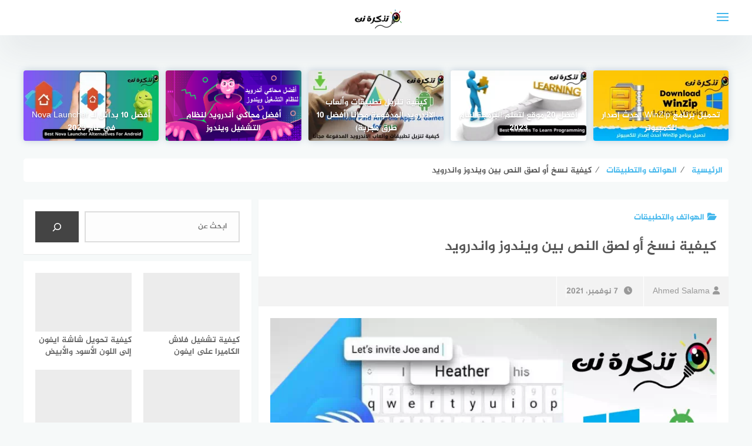

--- FILE ---
content_type: text/html; charset=UTF-8
request_url: https://www.tazkranet.com/swiftkey-copy-paste-text-between-android-windows/
body_size: 27096
content:
<!DOCTYPE html>
<html class="no-js" dir="rtl" lang="ar" >
<head><meta charset="UTF-8"><script type="4dac6d4390e0852e872c6c5c-text/javascript">if(navigator.userAgent.match(/MSIE|Internet Explorer/i)||navigator.userAgent.match(/Trident\/7\..*?rv:11/i)){var href=document.location.href;if(!href.match(/[?&]nowprocket/)){if(href.indexOf("?")==-1){if(href.indexOf("#")==-1){document.location.href=href+"?nowprocket=1"}else{document.location.href=href.replace("#","?nowprocket=1#")}}else{if(href.indexOf("#")==-1){document.location.href=href+"&nowprocket=1"}else{document.location.href=href.replace("#","&nowprocket=1#")}}}}</script><script type="4dac6d4390e0852e872c6c5c-text/javascript">class RocketLazyLoadScripts{constructor(){this.v="1.2.4",this.triggerEvents=["keydown","mousedown","mousemove","touchmove","touchstart","touchend","wheel"],this.userEventHandler=this._triggerListener.bind(this),this.touchStartHandler=this._onTouchStart.bind(this),this.touchMoveHandler=this._onTouchMove.bind(this),this.touchEndHandler=this._onTouchEnd.bind(this),this.clickHandler=this._onClick.bind(this),this.interceptedClicks=[],window.addEventListener("pageshow",t=>{this.persisted=t.persisted}),window.addEventListener("DOMContentLoaded",()=>{this._preconnect3rdParties()}),this.delayedScripts={normal:[],async:[],defer:[]},this.trash=[],this.allJQueries=[]}_addUserInteractionListener(t){if(document.hidden){t._triggerListener();return}this.triggerEvents.forEach(e=>window.addEventListener(e,t.userEventHandler,{passive:!0})),window.addEventListener("touchstart",t.touchStartHandler,{passive:!0}),window.addEventListener("mousedown",t.touchStartHandler),document.addEventListener("visibilitychange",t.userEventHandler)}_removeUserInteractionListener(){this.triggerEvents.forEach(t=>window.removeEventListener(t,this.userEventHandler,{passive:!0})),document.removeEventListener("visibilitychange",this.userEventHandler)}_onTouchStart(t){"HTML"!==t.target.tagName&&(window.addEventListener("touchend",this.touchEndHandler),window.addEventListener("mouseup",this.touchEndHandler),window.addEventListener("touchmove",this.touchMoveHandler,{passive:!0}),window.addEventListener("mousemove",this.touchMoveHandler),t.target.addEventListener("click",this.clickHandler),this._renameDOMAttribute(t.target,"onclick","rocket-onclick"),this._pendingClickStarted())}_onTouchMove(t){window.removeEventListener("touchend",this.touchEndHandler),window.removeEventListener("mouseup",this.touchEndHandler),window.removeEventListener("touchmove",this.touchMoveHandler,{passive:!0}),window.removeEventListener("mousemove",this.touchMoveHandler),t.target.removeEventListener("click",this.clickHandler),this._renameDOMAttribute(t.target,"rocket-onclick","onclick"),this._pendingClickFinished()}_onTouchEnd(){window.removeEventListener("touchend",this.touchEndHandler),window.removeEventListener("mouseup",this.touchEndHandler),window.removeEventListener("touchmove",this.touchMoveHandler,{passive:!0}),window.removeEventListener("mousemove",this.touchMoveHandler)}_onClick(t){t.target.removeEventListener("click",this.clickHandler),this._renameDOMAttribute(t.target,"rocket-onclick","onclick"),this.interceptedClicks.push(t),t.preventDefault(),t.stopPropagation(),t.stopImmediatePropagation(),this._pendingClickFinished()}_replayClicks(){window.removeEventListener("touchstart",this.touchStartHandler,{passive:!0}),window.removeEventListener("mousedown",this.touchStartHandler),this.interceptedClicks.forEach(t=>{t.target.dispatchEvent(new MouseEvent("click",{view:t.view,bubbles:!0,cancelable:!0}))})}_waitForPendingClicks(){return new Promise(t=>{this._isClickPending?this._pendingClickFinished=t:t()})}_pendingClickStarted(){this._isClickPending=!0}_pendingClickFinished(){this._isClickPending=!1}_renameDOMAttribute(t,e,r){t.hasAttribute&&t.hasAttribute(e)&&(event.target.setAttribute(r,event.target.getAttribute(e)),event.target.removeAttribute(e))}_triggerListener(){this._removeUserInteractionListener(this),"loading"===document.readyState?document.addEventListener("DOMContentLoaded",this._loadEverythingNow.bind(this)):this._loadEverythingNow()}_preconnect3rdParties(){let t=[];document.querySelectorAll("script[type=rocketlazyloadscript][data-rocket-src]").forEach(e=>{let r=e.getAttribute("data-rocket-src");if(r&&0!==r.indexOf("data:")){0===r.indexOf("//")&&(r=location.protocol+r);try{let i=new URL(r).origin;i!==location.origin&&t.push({src:i,crossOrigin:e.crossOrigin||"module"===e.getAttribute("data-rocket-type")})}catch(n){}}}),t=[...new Map(t.map(t=>[JSON.stringify(t),t])).values()],this._batchInjectResourceHints(t,"preconnect")}async _loadEverythingNow(){this.lastBreath=Date.now(),this._delayEventListeners(),this._delayJQueryReady(this),this._handleDocumentWrite(),this._registerAllDelayedScripts(),this._preloadAllScripts(),await this._loadScriptsFromList(this.delayedScripts.normal),await this._loadScriptsFromList(this.delayedScripts.defer),await this._loadScriptsFromList(this.delayedScripts.async);try{await this._triggerDOMContentLoaded(),await this._pendingWebpackRequests(this),await this._triggerWindowLoad()}catch(t){console.error(t)}window.dispatchEvent(new Event("rocket-allScriptsLoaded")),this._waitForPendingClicks().then(()=>{this._replayClicks()}),this._emptyTrash()}_registerAllDelayedScripts(){document.querySelectorAll("script[type=rocketlazyloadscript]").forEach(t=>{t.hasAttribute("data-rocket-src")?t.hasAttribute("async")&&!1!==t.async?this.delayedScripts.async.push(t):t.hasAttribute("defer")&&!1!==t.defer||"module"===t.getAttribute("data-rocket-type")?this.delayedScripts.defer.push(t):this.delayedScripts.normal.push(t):this.delayedScripts.normal.push(t)})}async _transformScript(t){if(await this._littleBreath(),!0===t.noModule&&"noModule"in HTMLScriptElement.prototype){t.setAttribute("data-rocket-status","skipped");return}return new Promise(navigator.userAgent.indexOf("Firefox/")>0||""===navigator.vendor?e=>{let r=document.createElement("script");[...t.attributes].forEach(t=>{let e=t.nodeName;"type"!==e&&("data-rocket-type"===e&&(e="type"),"data-rocket-src"===e&&(e="src"),r.setAttribute(e,t.nodeValue))}),t.text&&(r.text=t.text),r.hasAttribute("src")?(r.addEventListener("load",e),r.addEventListener("error",e)):(r.text=t.text,e());try{t.parentNode.replaceChild(r,t)}catch(i){e()}}:e=>{function r(){t.setAttribute("data-rocket-status","failed"),e()}try{let i=t.getAttribute("data-rocket-type"),n=t.getAttribute("data-rocket-src");i?(t.type=i,t.removeAttribute("data-rocket-type")):t.removeAttribute("type"),t.addEventListener("load",function r(){t.setAttribute("data-rocket-status","executed"),e()}),t.addEventListener("error",r),n?(t.removeAttribute("data-rocket-src"),t.src=n):t.src="data:text/javascript;base64,"+window.btoa(unescape(encodeURIComponent(t.text)))}catch(s){r()}})}async _loadScriptsFromList(t){let e=t.shift();return e&&e.isConnected?(await this._transformScript(e),this._loadScriptsFromList(t)):Promise.resolve()}_preloadAllScripts(){this._batchInjectResourceHints([...this.delayedScripts.normal,...this.delayedScripts.defer,...this.delayedScripts.async],"preload")}_batchInjectResourceHints(t,e){var r=document.createDocumentFragment();t.forEach(t=>{let i=t.getAttribute&&t.getAttribute("data-rocket-src")||t.src;if(i){let n=document.createElement("link");n.href=i,n.rel=e,"preconnect"!==e&&(n.as="script"),t.getAttribute&&"module"===t.getAttribute("data-rocket-type")&&(n.crossOrigin=!0),t.crossOrigin&&(n.crossOrigin=t.crossOrigin),t.integrity&&(n.integrity=t.integrity),r.appendChild(n),this.trash.push(n)}}),document.head.appendChild(r)}_delayEventListeners(){let t={};function e(e,r){!function e(r){!t[r]&&(t[r]={originalFunctions:{add:r.addEventListener,remove:r.removeEventListener},eventsToRewrite:[]},r.addEventListener=function(){arguments[0]=i(arguments[0]),t[r].originalFunctions.add.apply(r,arguments)},r.removeEventListener=function(){arguments[0]=i(arguments[0]),t[r].originalFunctions.remove.apply(r,arguments)});function i(e){return t[r].eventsToRewrite.indexOf(e)>=0?"rocket-"+e:e}}(e),t[e].eventsToRewrite.push(r)}function r(t,e){let r=t[e];Object.defineProperty(t,e,{get:()=>r||function(){},set(i){t["rocket"+e]=r=i}})}e(document,"DOMContentLoaded"),e(window,"DOMContentLoaded"),e(window,"load"),e(window,"pageshow"),e(document,"readystatechange"),r(document,"onreadystatechange"),r(window,"onload"),r(window,"onpageshow")}_delayJQueryReady(t){let e;function r(t){return t.split(" ").map(t=>"load"===t||0===t.indexOf("load.")?"rocket-jquery-load":t).join(" ")}function i(i){if(i&&i.fn&&!t.allJQueries.includes(i)){i.fn.ready=i.fn.init.prototype.ready=function(e){return t.domReadyFired?e.bind(document)(i):document.addEventListener("rocket-DOMContentLoaded",()=>e.bind(document)(i)),i([])};let n=i.fn.on;i.fn.on=i.fn.init.prototype.on=function(){return this[0]===window&&("string"==typeof arguments[0]||arguments[0]instanceof String?arguments[0]=r(arguments[0]):"object"==typeof arguments[0]&&Object.keys(arguments[0]).forEach(t=>{let e=arguments[0][t];delete arguments[0][t],arguments[0][r(t)]=e})),n.apply(this,arguments),this},t.allJQueries.push(i)}e=i}i(window.jQuery),Object.defineProperty(window,"jQuery",{get:()=>e,set(t){i(t)}})}async _pendingWebpackRequests(t){let e=document.querySelector("script[data-webpack]");async function r(){return new Promise(t=>{e.addEventListener("load",t),e.addEventListener("error",t)})}e&&(await r(),await t._requestAnimFrame(),await t._pendingWebpackRequests(t))}async _triggerDOMContentLoaded(){this.domReadyFired=!0,await this._littleBreath(),document.dispatchEvent(new Event("rocket-DOMContentLoaded")),await this._littleBreath(),window.dispatchEvent(new Event("rocket-DOMContentLoaded")),await this._littleBreath(),document.dispatchEvent(new Event("rocket-readystatechange")),await this._littleBreath(),document.rocketonreadystatechange&&document.rocketonreadystatechange()}async _triggerWindowLoad(){await this._littleBreath(),window.dispatchEvent(new Event("rocket-load")),await this._littleBreath(),window.rocketonload&&window.rocketonload(),await this._littleBreath(),this.allJQueries.forEach(t=>t(window).trigger("rocket-jquery-load")),await this._littleBreath();let t=new Event("rocket-pageshow");t.persisted=this.persisted,window.dispatchEvent(t),await this._littleBreath(),window.rocketonpageshow&&window.rocketonpageshow({persisted:this.persisted})}_handleDocumentWrite(){let t=new Map;document.write=document.writeln=function(e){let r=document.currentScript;r||console.error("WPRocket unable to document.write this: "+e);let i=document.createRange(),n=r.parentElement,s=t.get(r);void 0===s&&(s=r.nextSibling,t.set(r,s));let a=document.createDocumentFragment();i.setStart(a,0),a.appendChild(i.createContextualFragment(e)),n.insertBefore(a,s)}}async _littleBreath(){Date.now()-this.lastBreath>45&&(await this._requestAnimFrame(),this.lastBreath=Date.now())}async _requestAnimFrame(){return document.hidden?new Promise(t=>setTimeout(t)):new Promise(t=>requestAnimationFrame(t))}_emptyTrash(){this.trash.forEach(t=>t.remove())}static run(){let t=new RocketLazyLoadScripts;t._addUserInteractionListener(t)}}RocketLazyLoadScripts.run();</script>
	
	
	<meta name="viewport" content="width=device-width, initial-scale=1">
	<link rel="profile" href="https://gmpg.org/xfn/11">

<meta name='robots' content='index, follow, max-image-preview:large, max-snippet:-1, max-video-preview:-1' />
	<style>img:is([sizes="auto" i], [sizes^="auto," i]) { contain-intrinsic-size: 3000px 1500px }</style>
	<link rel="alternate" hreflang="ar" href="https://www.tazkranet.com/swiftkey-copy-paste-text-between-android-windows/" />
<link rel="alternate" hreflang="af" href="https://www.tazkranet.com/af/swiftkey-copy-paste-text-between-android-windows/" />
<link rel="alternate" hreflang="sq" href="https://www.tazkranet.com/sq/swiftkey-copy-paste-text-between-android-windows/" />
<link rel="alternate" hreflang="am" href="https://www.tazkranet.com/am/swiftkey-copy-paste-text-between-android-windows/" />
<link rel="alternate" hreflang="hy" href="https://www.tazkranet.com/hy/swiftkey-copy-paste-text-between-android-windows/" />
<link rel="alternate" hreflang="az" href="https://www.tazkranet.com/az/swiftkey-copy-paste-text-between-android-windows/" />
<link rel="alternate" hreflang="eu" href="https://www.tazkranet.com/eu/swiftkey-copy-paste-text-between-android-windows/" />
<link rel="alternate" hreflang="be" href="https://www.tazkranet.com/be/swiftkey-copy-paste-text-between-android-windows/" />
<link rel="alternate" hreflang="bn" href="https://www.tazkranet.com/bn/swiftkey-copy-paste-text-between-android-windows/" />
<link rel="alternate" hreflang="bs" href="https://www.tazkranet.com/bs/swiftkey-copy-paste-text-between-android-windows/" />
<link rel="alternate" hreflang="bg" href="https://www.tazkranet.com/bg/swiftkey-copy-paste-text-between-android-windows/" />
<link rel="alternate" hreflang="ca" href="https://www.tazkranet.com/ca/swiftkey-copy-paste-text-between-android-windows/" />
<link rel="alternate" hreflang="ceb" href="https://www.tazkranet.com/ceb/swiftkey-copy-paste-text-between-android-windows/" />
<link rel="alternate" hreflang="ny" href="https://www.tazkranet.com/ny/swiftkey-copy-paste-text-between-android-windows/" />
<link rel="alternate" hreflang="zh-CN" href="https://www.tazkranet.com/zh-CN/swiftkey-copy-paste-text-between-android-windows/" />
<link rel="alternate" hreflang="zh-TW" href="https://www.tazkranet.com/zh-TW/swiftkey-copy-paste-text-between-android-windows/" />
<link rel="alternate" hreflang="co" href="https://www.tazkranet.com/co/swiftkey-copy-paste-text-between-android-windows/" />
<link rel="alternate" hreflang="hr" href="https://www.tazkranet.com/hr/swiftkey-copy-paste-text-between-android-windows/" />
<link rel="alternate" hreflang="cs" href="https://www.tazkranet.com/cs/swiftkey-copy-paste-text-between-android-windows/" />
<link rel="alternate" hreflang="da" href="https://www.tazkranet.com/da/swiftkey-copy-paste-text-between-android-windows/" />
<link rel="alternate" hreflang="nl" href="https://www.tazkranet.com/nl/swiftkey-copy-paste-text-between-android-windows/" />
<link rel="alternate" hreflang="eo" href="https://www.tazkranet.com/eo/swiftkey-copy-paste-text-between-android-windows/" />
<link rel="alternate" hreflang="et" href="https://www.tazkranet.com/et/swiftkey-copy-paste-text-between-android-windows/" />
<link rel="alternate" hreflang="tl" href="https://www.tazkranet.com/tl/swiftkey-copy-paste-text-between-android-windows/" />
<link rel="alternate" hreflang="fi" href="https://www.tazkranet.com/fi/swiftkey-copy-paste-text-between-android-windows/" />
<link rel="alternate" hreflang="fr" href="https://www.tazkranet.com/fr/swiftkey-copy-paste-text-between-android-windows/" />
<link rel="alternate" hreflang="fy" href="https://www.tazkranet.com/fy/swiftkey-copy-paste-text-between-android-windows/" />
<link rel="alternate" hreflang="gl" href="https://www.tazkranet.com/gl/swiftkey-copy-paste-text-between-android-windows/" />
<link rel="alternate" hreflang="ka" href="https://www.tazkranet.com/ka/swiftkey-copy-paste-text-between-android-windows/" />
<link rel="alternate" hreflang="de" href="https://www.tazkranet.com/de/swiftkey-copy-paste-text-between-android-windows/" />
<link rel="alternate" hreflang="el" href="https://www.tazkranet.com/el/swiftkey-copy-paste-text-between-android-windows/" />
<link rel="alternate" hreflang="gu" href="https://www.tazkranet.com/gu/swiftkey-copy-paste-text-between-android-windows/" />
<link rel="alternate" hreflang="ht" href="https://www.tazkranet.com/ht/swiftkey-copy-paste-text-between-android-windows/" />
<link rel="alternate" hreflang="ha" href="https://www.tazkranet.com/ha/swiftkey-copy-paste-text-between-android-windows/" />
<link rel="alternate" hreflang="haw" href="https://www.tazkranet.com/haw/swiftkey-copy-paste-text-between-android-windows/" />
<link rel="alternate" hreflang="he" href="https://www.tazkranet.com/iw/swiftkey-copy-paste-text-between-android-windows/" />
<link rel="alternate" hreflang="hi" href="https://www.tazkranet.com/hi/swiftkey-copy-paste-text-between-android-windows/" />
<link rel="alternate" hreflang="hmn" href="https://www.tazkranet.com/hmn/swiftkey-copy-paste-text-between-android-windows/" />
<link rel="alternate" hreflang="hu" href="https://www.tazkranet.com/hu/swiftkey-copy-paste-text-between-android-windows/" />
<link rel="alternate" hreflang="is" href="https://www.tazkranet.com/is/swiftkey-copy-paste-text-between-android-windows/" />
<link rel="alternate" hreflang="ig" href="https://www.tazkranet.com/ig/swiftkey-copy-paste-text-between-android-windows/" />
<link rel="alternate" hreflang="id" href="https://www.tazkranet.com/id/swiftkey-copy-paste-text-between-android-windows/" />
<link rel="alternate" hreflang="ga" href="https://www.tazkranet.com/ga/swiftkey-copy-paste-text-between-android-windows/" />
<link rel="alternate" hreflang="it" href="https://www.tazkranet.com/it/swiftkey-copy-paste-text-between-android-windows/" />
<link rel="alternate" hreflang="ja" href="https://www.tazkranet.com/ja/swiftkey-copy-paste-text-between-android-windows/" />
<link rel="alternate" hreflang="jv" href="https://www.tazkranet.com/jw/swiftkey-copy-paste-text-between-android-windows/" />
<link rel="alternate" hreflang="kn" href="https://www.tazkranet.com/kn/swiftkey-copy-paste-text-between-android-windows/" />
<link rel="alternate" hreflang="kk" href="https://www.tazkranet.com/kk/swiftkey-copy-paste-text-between-android-windows/" />
<link rel="alternate" hreflang="km" href="https://www.tazkranet.com/km/swiftkey-copy-paste-text-between-android-windows/" />
<link rel="alternate" hreflang="ko" href="https://www.tazkranet.com/ko/swiftkey-copy-paste-text-between-android-windows/" />
<link rel="alternate" hreflang="ku" href="https://www.tazkranet.com/ku/swiftkey-copy-paste-text-between-android-windows/" />
<link rel="alternate" hreflang="ky" href="https://www.tazkranet.com/ky/swiftkey-copy-paste-text-between-android-windows/" />
<link rel="alternate" hreflang="lo" href="https://www.tazkranet.com/lo/swiftkey-copy-paste-text-between-android-windows/" />
<link rel="alternate" hreflang="la" href="https://www.tazkranet.com/la/swiftkey-copy-paste-text-between-android-windows/" />
<link rel="alternate" hreflang="lv" href="https://www.tazkranet.com/lv/swiftkey-copy-paste-text-between-android-windows/" />
<link rel="alternate" hreflang="lt" href="https://www.tazkranet.com/lt/swiftkey-copy-paste-text-between-android-windows/" />
<link rel="alternate" hreflang="lb" href="https://www.tazkranet.com/lb/swiftkey-copy-paste-text-between-android-windows/" />
<link rel="alternate" hreflang="mk" href="https://www.tazkranet.com/mk/swiftkey-copy-paste-text-between-android-windows/" />
<link rel="alternate" hreflang="mg" href="https://www.tazkranet.com/mg/swiftkey-copy-paste-text-between-android-windows/" />
<link rel="alternate" hreflang="ms" href="https://www.tazkranet.com/ms/swiftkey-copy-paste-text-between-android-windows/" />
<link rel="alternate" hreflang="ml" href="https://www.tazkranet.com/ml/swiftkey-copy-paste-text-between-android-windows/" />
<link rel="alternate" hreflang="mt" href="https://www.tazkranet.com/mt/swiftkey-copy-paste-text-between-android-windows/" />
<link rel="alternate" hreflang="mi" href="https://www.tazkranet.com/mi/swiftkey-copy-paste-text-between-android-windows/" />
<link rel="alternate" hreflang="mr" href="https://www.tazkranet.com/mr/swiftkey-copy-paste-text-between-android-windows/" />
<link rel="alternate" hreflang="mn" href="https://www.tazkranet.com/mn/swiftkey-copy-paste-text-between-android-windows/" />
<link rel="alternate" hreflang="my" href="https://www.tazkranet.com/my/swiftkey-copy-paste-text-between-android-windows/" />
<link rel="alternate" hreflang="ne" href="https://www.tazkranet.com/ne/swiftkey-copy-paste-text-between-android-windows/" />
<link rel="alternate" hreflang="no" href="https://www.tazkranet.com/no/swiftkey-copy-paste-text-between-android-windows/" />
<link rel="alternate" hreflang="ps" href="https://www.tazkranet.com/ps/swiftkey-copy-paste-text-between-android-windows/" />
<link rel="alternate" hreflang="fa" href="https://www.tazkranet.com/fa/swiftkey-copy-paste-text-between-android-windows/" />
<link rel="alternate" hreflang="pl" href="https://www.tazkranet.com/pl/swiftkey-copy-paste-text-between-android-windows/" />
<link rel="alternate" hreflang="pt" href="https://www.tazkranet.com/pt/swiftkey-copy-paste-text-between-android-windows/" />
<link rel="alternate" hreflang="pa" href="https://www.tazkranet.com/pa/swiftkey-copy-paste-text-between-android-windows/" />
<link rel="alternate" hreflang="ro" href="https://www.tazkranet.com/ro/swiftkey-copy-paste-text-between-android-windows/" />
<link rel="alternate" hreflang="ru" href="https://www.tazkranet.com/ru/swiftkey-copy-paste-text-between-android-windows/" />
<link rel="alternate" hreflang="sm" href="https://www.tazkranet.com/sm/swiftkey-copy-paste-text-between-android-windows/" />
<link rel="alternate" hreflang="gd" href="https://www.tazkranet.com/gd/swiftkey-copy-paste-text-between-android-windows/" />
<link rel="alternate" hreflang="sr" href="https://www.tazkranet.com/sr/swiftkey-copy-paste-text-between-android-windows/" />
<link rel="alternate" hreflang="st" href="https://www.tazkranet.com/st/swiftkey-copy-paste-text-between-android-windows/" />
<link rel="alternate" hreflang="sn" href="https://www.tazkranet.com/sn/swiftkey-copy-paste-text-between-android-windows/" />
<link rel="alternate" hreflang="sd" href="https://www.tazkranet.com/sd/swiftkey-copy-paste-text-between-android-windows/" />
<link rel="alternate" hreflang="si" href="https://www.tazkranet.com/si/swiftkey-copy-paste-text-between-android-windows/" />
<link rel="alternate" hreflang="sk" href="https://www.tazkranet.com/sk/swiftkey-copy-paste-text-between-android-windows/" />
<link rel="alternate" hreflang="sl" href="https://www.tazkranet.com/sl/swiftkey-copy-paste-text-between-android-windows/" />
<link rel="alternate" hreflang="so" href="https://www.tazkranet.com/so/swiftkey-copy-paste-text-between-android-windows/" />
<link rel="alternate" hreflang="es" href="https://www.tazkranet.com/es/swiftkey-copy-paste-text-between-android-windows/" />
<link rel="alternate" hreflang="su" href="https://www.tazkranet.com/su/swiftkey-copy-paste-text-between-android-windows/" />
<link rel="alternate" hreflang="sw" href="https://www.tazkranet.com/sw/swiftkey-copy-paste-text-between-android-windows/" />
<link rel="alternate" hreflang="sv" href="https://www.tazkranet.com/sv/swiftkey-copy-paste-text-between-android-windows/" />
<link rel="alternate" hreflang="tg" href="https://www.tazkranet.com/tg/swiftkey-copy-paste-text-between-android-windows/" />
<link rel="alternate" hreflang="ta" href="https://www.tazkranet.com/ta/swiftkey-copy-paste-text-between-android-windows/" />
<link rel="alternate" hreflang="te" href="https://www.tazkranet.com/te/swiftkey-copy-paste-text-between-android-windows/" />
<link rel="alternate" hreflang="th" href="https://www.tazkranet.com/th/swiftkey-copy-paste-text-between-android-windows/" />
<link rel="alternate" hreflang="tr" href="https://www.tazkranet.com/tr/swiftkey-copy-paste-text-between-android-windows/" />
<link rel="alternate" hreflang="uk" href="https://www.tazkranet.com/uk/swiftkey-copy-paste-text-between-android-windows/" />
<link rel="alternate" hreflang="ur" href="https://www.tazkranet.com/ur/swiftkey-copy-paste-text-between-android-windows/" />
<link rel="alternate" hreflang="uz" href="https://www.tazkranet.com/uz/swiftkey-copy-paste-text-between-android-windows/" />
<link rel="alternate" hreflang="vi" href="https://www.tazkranet.com/vi/swiftkey-copy-paste-text-between-android-windows/" />
<link rel="alternate" hreflang="cy" href="https://www.tazkranet.com/cy/swiftkey-copy-paste-text-between-android-windows/" />
<link rel="alternate" hreflang="xh" href="https://www.tazkranet.com/xh/swiftkey-copy-paste-text-between-android-windows/" />
<link rel="alternate" hreflang="yi" href="https://www.tazkranet.com/yi/swiftkey-copy-paste-text-between-android-windows/" />
<link rel="alternate" hreflang="yo" href="https://www.tazkranet.com/yo/swiftkey-copy-paste-text-between-android-windows/" />
<link rel="alternate" hreflang="zu" href="https://www.tazkranet.com/zu/swiftkey-copy-paste-text-between-android-windows/" />
<script type="rocketlazyloadscript">document.documentElement.className = document.documentElement.className.replace("no-js","js");</script>
<!-- Chrome Firefox OS & Opera Mobile Theme Color --> <meta name="theme-color" content="#41b6ec" >

	<!-- This site is optimized with the Yoast SEO plugin v26.3 - https://yoast.com/wordpress/plugins/seo/ -->
	<title>كيفية نسخ أو لصق النص بين ويندوز واندرويد - تذكرة نت</title>
<link rel="preload" as="font" href="https://www.tazkranet.com/wp-content/themes/bahr/fonts/Greta_Arabic_Regular.otf" crossorigin>
<link rel="preload" as="font" href="https://www.tazkranet.com/wp-content/themes/bahr/assets/fontawesome/webfonts/fa-solid-900.woff2" crossorigin>
<link rel="preload" as="font" href="https://www.tazkranet.com/wp-content/themes/bahr/assets/fontawesome/webfonts/fa-brands-400.woff2" crossorigin>
<link rel="preload" as="font" href="https://www.tazkranet.com/wp-content/themes/bahr/fonts/Al-Jazeera-Arabic-Bold.woff2" crossorigin>
	<meta name="description" content="اليك كيفية نسخ ولصق النص بين ويندوز واندرويد من خلال الميزة المسماة بـ Cloud Clipboard في Microsoft Swiftkey والمتوفرة في الإصدار 7.9.0.5. تتيح لك لوحة" />
	<link rel="canonical" href="https://www.tazkranet.com/swiftkey-copy-paste-text-between-android-windows/" />
	<meta property="og:locale" content="ar_AR" />
	<meta property="og:type" content="article" />
	<meta property="og:title" content="كيفية نسخ أو لصق النص بين ويندوز واندرويد - تذكرة نت" />
	<meta property="og:description" content="اليك كيفية نسخ ولصق النص بين ويندوز واندرويد من خلال الميزة المسماة بـ Cloud Clipboard في Microsoft Swiftkey والمتوفرة في الإصدار 7.9.0.5. تتيح لك لوحة" />
	<meta property="og:url" content="https://www.tazkranet.com/swiftkey-copy-paste-text-between-android-windows/" />
	<meta property="og:site_name" content="تذكرة نت" />
	<meta property="article:publisher" content="https://www.facebook.com/SalamaGroup" />
	<meta property="article:author" content="https://www.facebook.com/SalamaGroup" />
	<meta property="article:published_time" content="2021-11-07T15:23:35+00:00" />
	<meta property="og:image" content="https://www.tazkranet.com/wp-content/uploads/2021/11/كيفية-نسخ-أو-لصق-النص-بين-ويندوز-واندرويد.webp" />
	<meta property="og:image:width" content="800" />
	<meta property="og:image:height" content="420" />
	<meta property="og:image:type" content="image/webp" />
	<meta name="author" content="Ahmed Salama" />
	<meta name="twitter:card" content="summary_large_image" />
	<meta name="twitter:creator" content="@tazkranet" />
	<meta name="twitter:site" content="@tazkranet" />
	<script type="application/ld+json" class="yoast-schema-graph">{"@context":"https://schema.org","@graph":[{"@type":"Article","@id":"https://www.tazkranet.com/swiftkey-copy-paste-text-between-android-windows/#article","isPartOf":{"@id":"https://www.tazkranet.com/swiftkey-copy-paste-text-between-android-windows/"},"author":{"name":"Ahmed Salama","@id":"https://www.tazkranet.com/#/schema/person/de98a9f1eb126119e27d6ac50d403e55"},"headline":"كيفية نسخ أو لصق النص بين ويندوز واندرويد","datePublished":"2021-11-07T15:23:35+00:00","mainEntityOfPage":{"@id":"https://www.tazkranet.com/swiftkey-copy-paste-text-between-android-windows/"},"wordCount":100,"commentCount":0,"publisher":{"@id":"https://www.tazkranet.com/#/schema/person/de98a9f1eb126119e27d6ac50d403e55"},"image":{"@id":"https://www.tazkranet.com/swiftkey-copy-paste-text-between-android-windows/#primaryimage"},"thumbnailUrl":"https://www.tazkranet.com/wp-content/uploads/2021/11/كيفية-نسخ-أو-لصق-النص-بين-ويندوز-واندرويد.webp","keywords":["Cloud Clipboard","Microsoft Swiftkey","Swiftkey"],"articleSection":["الهواتف والتطبيقات","ويندوز Windows"],"inLanguage":"ar","potentialAction":[{"@type":"CommentAction","name":"Comment","target":["https://www.tazkranet.com/swiftkey-copy-paste-text-between-android-windows/#respond"]}]},{"@type":"WebPage","@id":"https://www.tazkranet.com/swiftkey-copy-paste-text-between-android-windows/","url":"https://www.tazkranet.com/swiftkey-copy-paste-text-between-android-windows/","name":"كيفية نسخ أو لصق النص بين ويندوز واندرويد - تذكرة نت","isPartOf":{"@id":"https://www.tazkranet.com/#website"},"primaryImageOfPage":{"@id":"https://www.tazkranet.com/swiftkey-copy-paste-text-between-android-windows/#primaryimage"},"image":{"@id":"https://www.tazkranet.com/swiftkey-copy-paste-text-between-android-windows/#primaryimage"},"thumbnailUrl":"https://www.tazkranet.com/wp-content/uploads/2021/11/كيفية-نسخ-أو-لصق-النص-بين-ويندوز-واندرويد.webp","datePublished":"2021-11-07T15:23:35+00:00","description":"اليك كيفية نسخ ولصق النص بين ويندوز واندرويد من خلال الميزة المسماة بـ Cloud Clipboard في Microsoft Swiftkey والمتوفرة في الإصدار 7.9.0.5. تتيح لك لوحة","breadcrumb":{"@id":"https://www.tazkranet.com/swiftkey-copy-paste-text-between-android-windows/#breadcrumb"},"inLanguage":"ar","potentialAction":[{"@type":"ReadAction","target":["https://www.tazkranet.com/swiftkey-copy-paste-text-between-android-windows/"]}]},{"@type":"ImageObject","inLanguage":"ar","@id":"https://www.tazkranet.com/swiftkey-copy-paste-text-between-android-windows/#primaryimage","url":"https://www.tazkranet.com/wp-content/uploads/2021/11/كيفية-نسخ-أو-لصق-النص-بين-ويندوز-واندرويد.webp","contentUrl":"https://www.tazkranet.com/wp-content/uploads/2021/11/كيفية-نسخ-أو-لصق-النص-بين-ويندوز-واندرويد.webp","width":800,"height":420,"caption":"كيفية نسخ أو لصق النص بين ويندوز واندرويد"},{"@type":"BreadcrumbList","@id":"https://www.tazkranet.com/swiftkey-copy-paste-text-between-android-windows/#breadcrumb","itemListElement":[{"@type":"ListItem","position":1,"name":"الرئيسية","item":"https://www.tazkranet.com/"},{"@type":"ListItem","position":2,"name":"أنظمة التشغيل","item":"https://www.tazkranet.com/operating-systems/"},{"@type":"ListItem","position":3,"name":"ويندوز Windows","item":"https://www.tazkranet.com/operating-systems/windows/"},{"@type":"ListItem","position":4,"name":"كيفية نسخ أو لصق النص بين ويندوز واندرويد"}]},{"@type":"WebSite","@id":"https://www.tazkranet.com/#website","url":"https://www.tazkranet.com/","name":"تذكرة نت","description":"تذكرة نت موقع الكتروني عربي نقدم به شروحات قيمة عن إدارة الراوتر او أجهزة المودم وإدارة أنظمة التشغيل وبعض الشروحات التي تخص البرامج","publisher":{"@id":"https://www.tazkranet.com/#/schema/person/de98a9f1eb126119e27d6ac50d403e55"},"potentialAction":[{"@type":"SearchAction","target":{"@type":"EntryPoint","urlTemplate":"https://www.tazkranet.com/?s={search_term_string}"},"query-input":{"@type":"PropertyValueSpecification","valueRequired":true,"valueName":"search_term_string"}}],"inLanguage":"ar"},{"@type":["Person","Organization"],"@id":"https://www.tazkranet.com/#/schema/person/de98a9f1eb126119e27d6ac50d403e55","name":"Ahmed Salama","image":{"@type":"ImageObject","inLanguage":"ar","@id":"https://www.tazkranet.com/#/schema/person/image/","url":"https://www.tazkranet.com/wp-content/uploads/2021/05/ahmed-salama.jpg","contentUrl":"https://www.tazkranet.com/wp-content/uploads/2021/05/ahmed-salama.jpg","width":1080,"height":1080,"caption":"Ahmed Salama"},"logo":{"@id":"https://www.tazkranet.com/#/schema/person/image/"},"description":"أنا أحمد سلامه، عمري 31 سنة، مصري الجنسية، تخرجت من كلية اللغة العربية جامعة الأزهر، هواياتي هي القراءة في علوم الحاسب وكل ما يتعلق بالتكنولوجيا. بشكل عام أحب الفن والموسيقى والأدب والتدوين وأطمح أن ارتقي إلى مستوى عملي وعلمي أعلى، كما أتمنى أن أحظى بحياة مهنية وعاطفية هادئة.","sameAs":["https://www.tazkranet.com","https://www.facebook.com/SalamaGroup","https://www.youtube.com/c/TazkraNet"],"url":"https://www.tazkranet.com/author/ahmed/"}]}</script>
	<!-- / Yoast SEO plugin. -->


<link rel='dns-prefetch' href='//maps.googleapis.com' />
<link rel='dns-prefetch' href='//maps.gstatic.com' />


<link rel='dns-prefetch' href='//use.fontawesome.com' />
<link rel='dns-prefetch' href='//ajax.googleapis.com' />
<link rel='dns-prefetch' href='//apis.google.com' />
<link rel='dns-prefetch' href='//google-analytics.com' />
<link rel='dns-prefetch' href='//www.google-analytics.com' />
<link rel='dns-prefetch' href='//ssl.google-analytics.com' />
<link rel='dns-prefetch' href='//www.googletagmanager.com' />
<link rel='dns-prefetch' href='//www.googletagservices.com' />
<link rel='dns-prefetch' href='//googleads.g.doubleclick.net' />
<link rel='dns-prefetch' href='//adservice.google.com' />
<link rel='dns-prefetch' href='//pagead2.googlesyndication.com' />
<link rel='dns-prefetch' href='//tpc.googlesyndication.com' />
<link rel='dns-prefetch' href='//youtube.com' />
<link rel='dns-prefetch' href='//i.ytimg.com' />
<link rel='dns-prefetch' href='//player.vimeo.com' />
<link rel='dns-prefetch' href='//api.pinterest.com' />
<link rel='dns-prefetch' href='//assets.pinterest.com' />
<link rel='dns-prefetch' href='//connect.facebook.net' />
<link rel='dns-prefetch' href='//platform.twitter.com' />
<link rel='dns-prefetch' href='//syndication.twitter.com' />
<link rel='dns-prefetch' href='//platform.instagram.com' />
<link rel='dns-prefetch' href='//referrer.disqus.com' />
<link rel='dns-prefetch' href='//c.disquscdn.com' />
<link rel='dns-prefetch' href='//cdnjs.cloudflare.com' />
<link rel='dns-prefetch' href='//cdn.ampproject.org' />
<link rel='dns-prefetch' href='//pixel.wp.com' />
<link rel='dns-prefetch' href='//disqus.com' />
<link rel='dns-prefetch' href='//s.gravatar.com' />
<link rel='dns-prefetch' href='//0.gravatar.com' />
<link rel='dns-prefetch' href='//2.gravatar.com' />
<link rel='dns-prefetch' href='//1.gravatar.com' />
<link rel='dns-prefetch' href='//sitename.disqus.com' />
<link rel='dns-prefetch' href='//s7.addthis.com' />
<link rel='dns-prefetch' href='//platform.linkedin.com' />
<link rel='dns-prefetch' href='//w.sharethis.com' />
<link rel='dns-prefetch' href='//s0.wp.com' />
<link rel='dns-prefetch' href='//s1.wp.com' />
<link rel='dns-prefetch' href='//s2.wp.com' />
<link rel='dns-prefetch' href='//stats.wp.com' />
<link rel='dns-prefetch' href='//ajax.microsoft.com' />
<link rel='dns-prefetch' href='//ajax.aspnetcdn.com' />
<link rel='dns-prefetch' href='//s3.amazonaws.com' />
<link rel='dns-prefetch' href='//code.jquery.com' />
<link rel='dns-prefetch' href='//stackpath.bootstrapcdn.com' />
<link rel='dns-prefetch' href='//github.githubassets.com' />
<link rel='dns-prefetch' href='//ad.doubleclick.net' />
<link rel='dns-prefetch' href='//stats.g.doubleclick.net' />
<link rel='dns-prefetch' href='//cm.g.doubleclick.net' />
<link rel='dns-prefetch' href='//stats.buysellads.com' />
<link rel='dns-prefetch' href='//s3.buysellads.com' />
<link rel='dns-prefetch' href='//tdns5.gtranslate.net' />

<link rel="alternate" type="application/rss+xml" title="تذكرة نت &laquo; الخلاصة" href="https://www.tazkranet.com/feed/" />
<link rel="alternate" type="application/rss+xml" title="تذكرة نت &laquo; خلاصة التعليقات" href="https://www.tazkranet.com/comments/feed/" />
<link rel="alternate" type="application/rss+xml" title="تذكرة نت &laquo; كيفية نسخ أو لصق النص بين ويندوز واندرويد خلاصة التعليقات" href="https://www.tazkranet.com/swiftkey-copy-paste-text-between-android-windows/feed/" />
<style id='wp-emoji-styles-inline-css' type='text/css'>

	img.wp-smiley, img.emoji {
		display: inline !important;
		border: none !important;
		box-shadow: none !important;
		height: 1em !important;
		width: 1em !important;
		margin: 0 0.07em !important;
		vertical-align: -0.1em !important;
		background: none !important;
		padding: 0 !important;
	}
</style>
<link rel='stylesheet' id='wp-block-library-rtl-css' href='https://www.tazkranet.com/wp-includes/css/dist/block-library/style-rtl.min.css?ver=62f817013d53b30799885a586343c24b' type='text/css' media='all' />
<style id='classic-theme-styles-inline-css' type='text/css'>
/*! This file is auto-generated */
.wp-block-button__link{color:#fff;background-color:#32373c;border-radius:9999px;box-shadow:none;text-decoration:none;padding:calc(.667em + 2px) calc(1.333em + 2px);font-size:1.125em}.wp-block-file__button{background:#32373c;color:#fff;text-decoration:none}
</style>
<style id='global-styles-inline-css' type='text/css'>
:root{--wp--preset--aspect-ratio--square: 1;--wp--preset--aspect-ratio--4-3: 4/3;--wp--preset--aspect-ratio--3-4: 3/4;--wp--preset--aspect-ratio--3-2: 3/2;--wp--preset--aspect-ratio--2-3: 2/3;--wp--preset--aspect-ratio--16-9: 16/9;--wp--preset--aspect-ratio--9-16: 9/16;--wp--preset--color--black: #000000;--wp--preset--color--cyan-bluish-gray: #abb8c3;--wp--preset--color--white: #ffffff;--wp--preset--color--pale-pink: #f78da7;--wp--preset--color--vivid-red: #cf2e2e;--wp--preset--color--luminous-vivid-orange: #ff6900;--wp--preset--color--luminous-vivid-amber: #fcb900;--wp--preset--color--light-green-cyan: #7bdcb5;--wp--preset--color--vivid-green-cyan: #00d084;--wp--preset--color--pale-cyan-blue: #8ed1fc;--wp--preset--color--vivid-cyan-blue: #0693e3;--wp--preset--color--vivid-purple: #9b51e0;--wp--preset--gradient--vivid-cyan-blue-to-vivid-purple: linear-gradient(135deg,rgba(6,147,227,1) 0%,rgb(155,81,224) 100%);--wp--preset--gradient--light-green-cyan-to-vivid-green-cyan: linear-gradient(135deg,rgb(122,220,180) 0%,rgb(0,208,130) 100%);--wp--preset--gradient--luminous-vivid-amber-to-luminous-vivid-orange: linear-gradient(135deg,rgba(252,185,0,1) 0%,rgba(255,105,0,1) 100%);--wp--preset--gradient--luminous-vivid-orange-to-vivid-red: linear-gradient(135deg,rgba(255,105,0,1) 0%,rgb(207,46,46) 100%);--wp--preset--gradient--very-light-gray-to-cyan-bluish-gray: linear-gradient(135deg,rgb(238,238,238) 0%,rgb(169,184,195) 100%);--wp--preset--gradient--cool-to-warm-spectrum: linear-gradient(135deg,rgb(74,234,220) 0%,rgb(151,120,209) 20%,rgb(207,42,186) 40%,rgb(238,44,130) 60%,rgb(251,105,98) 80%,rgb(254,248,76) 100%);--wp--preset--gradient--blush-light-purple: linear-gradient(135deg,rgb(255,206,236) 0%,rgb(152,150,240) 100%);--wp--preset--gradient--blush-bordeaux: linear-gradient(135deg,rgb(254,205,165) 0%,rgb(254,45,45) 50%,rgb(107,0,62) 100%);--wp--preset--gradient--luminous-dusk: linear-gradient(135deg,rgb(255,203,112) 0%,rgb(199,81,192) 50%,rgb(65,88,208) 100%);--wp--preset--gradient--pale-ocean: linear-gradient(135deg,rgb(255,245,203) 0%,rgb(182,227,212) 50%,rgb(51,167,181) 100%);--wp--preset--gradient--electric-grass: linear-gradient(135deg,rgb(202,248,128) 0%,rgb(113,206,126) 100%);--wp--preset--gradient--midnight: linear-gradient(135deg,rgb(2,3,129) 0%,rgb(40,116,252) 100%);--wp--preset--font-size--small: 13px;--wp--preset--font-size--medium: 20px;--wp--preset--font-size--large: 36px;--wp--preset--font-size--x-large: 42px;--wp--preset--spacing--20: 0.44rem;--wp--preset--spacing--30: 0.67rem;--wp--preset--spacing--40: 1rem;--wp--preset--spacing--50: 1.5rem;--wp--preset--spacing--60: 2.25rem;--wp--preset--spacing--70: 3.38rem;--wp--preset--spacing--80: 5.06rem;--wp--preset--shadow--natural: 6px 6px 9px rgba(0, 0, 0, 0.2);--wp--preset--shadow--deep: 12px 12px 50px rgba(0, 0, 0, 0.4);--wp--preset--shadow--sharp: 6px 6px 0px rgba(0, 0, 0, 0.2);--wp--preset--shadow--outlined: 6px 6px 0px -3px rgba(255, 255, 255, 1), 6px 6px rgba(0, 0, 0, 1);--wp--preset--shadow--crisp: 6px 6px 0px rgba(0, 0, 0, 1);}:where(.is-layout-flex){gap: 0.5em;}:where(.is-layout-grid){gap: 0.5em;}body .is-layout-flex{display: flex;}.is-layout-flex{flex-wrap: wrap;align-items: center;}.is-layout-flex > :is(*, div){margin: 0;}body .is-layout-grid{display: grid;}.is-layout-grid > :is(*, div){margin: 0;}:where(.wp-block-columns.is-layout-flex){gap: 2em;}:where(.wp-block-columns.is-layout-grid){gap: 2em;}:where(.wp-block-post-template.is-layout-flex){gap: 1.25em;}:where(.wp-block-post-template.is-layout-grid){gap: 1.25em;}.has-black-color{color: var(--wp--preset--color--black) !important;}.has-cyan-bluish-gray-color{color: var(--wp--preset--color--cyan-bluish-gray) !important;}.has-white-color{color: var(--wp--preset--color--white) !important;}.has-pale-pink-color{color: var(--wp--preset--color--pale-pink) !important;}.has-vivid-red-color{color: var(--wp--preset--color--vivid-red) !important;}.has-luminous-vivid-orange-color{color: var(--wp--preset--color--luminous-vivid-orange) !important;}.has-luminous-vivid-amber-color{color: var(--wp--preset--color--luminous-vivid-amber) !important;}.has-light-green-cyan-color{color: var(--wp--preset--color--light-green-cyan) !important;}.has-vivid-green-cyan-color{color: var(--wp--preset--color--vivid-green-cyan) !important;}.has-pale-cyan-blue-color{color: var(--wp--preset--color--pale-cyan-blue) !important;}.has-vivid-cyan-blue-color{color: var(--wp--preset--color--vivid-cyan-blue) !important;}.has-vivid-purple-color{color: var(--wp--preset--color--vivid-purple) !important;}.has-black-background-color{background-color: var(--wp--preset--color--black) !important;}.has-cyan-bluish-gray-background-color{background-color: var(--wp--preset--color--cyan-bluish-gray) !important;}.has-white-background-color{background-color: var(--wp--preset--color--white) !important;}.has-pale-pink-background-color{background-color: var(--wp--preset--color--pale-pink) !important;}.has-vivid-red-background-color{background-color: var(--wp--preset--color--vivid-red) !important;}.has-luminous-vivid-orange-background-color{background-color: var(--wp--preset--color--luminous-vivid-orange) !important;}.has-luminous-vivid-amber-background-color{background-color: var(--wp--preset--color--luminous-vivid-amber) !important;}.has-light-green-cyan-background-color{background-color: var(--wp--preset--color--light-green-cyan) !important;}.has-vivid-green-cyan-background-color{background-color: var(--wp--preset--color--vivid-green-cyan) !important;}.has-pale-cyan-blue-background-color{background-color: var(--wp--preset--color--pale-cyan-blue) !important;}.has-vivid-cyan-blue-background-color{background-color: var(--wp--preset--color--vivid-cyan-blue) !important;}.has-vivid-purple-background-color{background-color: var(--wp--preset--color--vivid-purple) !important;}.has-black-border-color{border-color: var(--wp--preset--color--black) !important;}.has-cyan-bluish-gray-border-color{border-color: var(--wp--preset--color--cyan-bluish-gray) !important;}.has-white-border-color{border-color: var(--wp--preset--color--white) !important;}.has-pale-pink-border-color{border-color: var(--wp--preset--color--pale-pink) !important;}.has-vivid-red-border-color{border-color: var(--wp--preset--color--vivid-red) !important;}.has-luminous-vivid-orange-border-color{border-color: var(--wp--preset--color--luminous-vivid-orange) !important;}.has-luminous-vivid-amber-border-color{border-color: var(--wp--preset--color--luminous-vivid-amber) !important;}.has-light-green-cyan-border-color{border-color: var(--wp--preset--color--light-green-cyan) !important;}.has-vivid-green-cyan-border-color{border-color: var(--wp--preset--color--vivid-green-cyan) !important;}.has-pale-cyan-blue-border-color{border-color: var(--wp--preset--color--pale-cyan-blue) !important;}.has-vivid-cyan-blue-border-color{border-color: var(--wp--preset--color--vivid-cyan-blue) !important;}.has-vivid-purple-border-color{border-color: var(--wp--preset--color--vivid-purple) !important;}.has-vivid-cyan-blue-to-vivid-purple-gradient-background{background: var(--wp--preset--gradient--vivid-cyan-blue-to-vivid-purple) !important;}.has-light-green-cyan-to-vivid-green-cyan-gradient-background{background: var(--wp--preset--gradient--light-green-cyan-to-vivid-green-cyan) !important;}.has-luminous-vivid-amber-to-luminous-vivid-orange-gradient-background{background: var(--wp--preset--gradient--luminous-vivid-amber-to-luminous-vivid-orange) !important;}.has-luminous-vivid-orange-to-vivid-red-gradient-background{background: var(--wp--preset--gradient--luminous-vivid-orange-to-vivid-red) !important;}.has-very-light-gray-to-cyan-bluish-gray-gradient-background{background: var(--wp--preset--gradient--very-light-gray-to-cyan-bluish-gray) !important;}.has-cool-to-warm-spectrum-gradient-background{background: var(--wp--preset--gradient--cool-to-warm-spectrum) !important;}.has-blush-light-purple-gradient-background{background: var(--wp--preset--gradient--blush-light-purple) !important;}.has-blush-bordeaux-gradient-background{background: var(--wp--preset--gradient--blush-bordeaux) !important;}.has-luminous-dusk-gradient-background{background: var(--wp--preset--gradient--luminous-dusk) !important;}.has-pale-ocean-gradient-background{background: var(--wp--preset--gradient--pale-ocean) !important;}.has-electric-grass-gradient-background{background: var(--wp--preset--gradient--electric-grass) !important;}.has-midnight-gradient-background{background: var(--wp--preset--gradient--midnight) !important;}.has-small-font-size{font-size: var(--wp--preset--font-size--small) !important;}.has-medium-font-size{font-size: var(--wp--preset--font-size--medium) !important;}.has-large-font-size{font-size: var(--wp--preset--font-size--large) !important;}.has-x-large-font-size{font-size: var(--wp--preset--font-size--x-large) !important;}
:where(.wp-block-post-template.is-layout-flex){gap: 1.25em;}:where(.wp-block-post-template.is-layout-grid){gap: 1.25em;}
:where(.wp-block-columns.is-layout-flex){gap: 2em;}:where(.wp-block-columns.is-layout-grid){gap: 2em;}
:root :where(.wp-block-pullquote){font-size: 1.5em;line-height: 1.6;}
</style>
<link rel='stylesheet' id='gn-frontend-gnfollow-style-css' href='https://www.tazkranet.com/wp-content/plugins/gn-publisher/assets/css/gn-frontend-gnfollow.min.css?ver=1.5.24' type='text/css' media='all' />
<link data-minify="1" rel='stylesheet' id='bahr-style-css' href='https://www.tazkranet.com/wp-content/cache/min/1/wp-content/themes/bahr/style.css?ver=1733951466' type='text/css' media='all' />
<style id='rocket-lazyload-inline-css' type='text/css'>
.rll-youtube-player{position:relative;padding-bottom:56.23%;height:0;overflow:hidden;max-width:100%;}.rll-youtube-player:focus-within{outline: 2px solid currentColor;outline-offset: 5px;}.rll-youtube-player iframe{position:absolute;top:0;left:0;width:100%;height:100%;z-index:100;background:0 0}.rll-youtube-player img{bottom:0;display:block;left:0;margin:auto;max-width:100%;width:100%;position:absolute;right:0;top:0;border:none;height:auto;-webkit-transition:.4s all;-moz-transition:.4s all;transition:.4s all}.rll-youtube-player img:hover{-webkit-filter:brightness(75%)}.rll-youtube-player .play{height:100%;width:100%;left:0;top:0;position:absolute;background:var(--wpr-bg-069588ba-8907-4a4d-8052-117346866bab) no-repeat center;background-color: transparent !important;cursor:pointer;border:none;}
</style>
<script type="rocketlazyloadscript" data-rocket-type="text/javascript" data-rocket-src="https://www.tazkranet.com/wp-includes/js/jquery/jquery.min.js?ver=3.7.1" id="jquery-core-js" defer></script>
<script type="rocketlazyloadscript" data-rocket-type="text/javascript" data-rocket-src="https://www.tazkranet.com/wp-includes/js/jquery/jquery-migrate.min.js?ver=3.4.1" id="jquery-migrate-js" defer></script>
<link rel="https://api.w.org/" href="https://www.tazkranet.com/wp-json/" /><link rel="alternate" title="JSON" type="application/json" href="https://www.tazkranet.com/wp-json/wp/v2/posts/24534" /><link rel="EditURI" type="application/rsd+xml" title="RSD" href="https://www.tazkranet.com/xmlrpc.php?rsd" />
<link data-minify="1" rel="stylesheet" href="https://www.tazkranet.com/wp-content/cache/min/1/wp-content/themes/bahr/rtl.css?ver=1733951466" type="text/css" media="screen" />
<link rel='shortlink' href='https://www.tazkranet.com/?p=24534' />
<link rel="alternate" title="oEmbed (JSON)" type="application/json+oembed" href="https://www.tazkranet.com/wp-json/oembed/1.0/embed?url=https%3A%2F%2Fwww.tazkranet.com%2Fswiftkey-copy-paste-text-between-android-windows%2F" />
<link rel="alternate" title="oEmbed (XML)" type="text/xml+oembed" href="https://www.tazkranet.com/wp-json/oembed/1.0/embed?url=https%3A%2F%2Fwww.tazkranet.com%2Fswiftkey-copy-paste-text-between-android-windows%2F&#038;format=xml" />
<link rel="pingback" href="https://www.tazkranet.com/xmlrpc.php"><!-- تذكرة نت Internal Styles --><style type="text/css">.main-block, .middle-block-container, .home section.widget .widget-title:after { background: linear-gradient(135deg, #61cafb 0%, #41b6ec 100%); }.post-image:after, .random-post-inner .post-cover, .related-post-inner .post-cover, .small-image:before {background: none !important;  }.wow, #secondary .widget {visibility: visible !important;}.cat-box.cat-5230  .cat-title, .cat-box.cat-5230 a.sub-cat:hover, .cat-box.cat-5230 a.sub-cat:hover:before, .cat-5230 .post-cat, .post-cat.cat-5230, .single .post-cat.cat-5230 a {
					color: #41b6ec;
				}
				.cat-box.cat-5230 .cat-icon, .cats-style-color .cat-box.cat-5230 .cat-box-wrap,  .cat-5230 .page-title, .cat-5230 #more_posts { background-color: #41b6ec; }
				.cat-box.cat-5230 .cat-icon {background-image: var(--wpr-bg-6850730b-79c5-4350-8c15-f49207bd520a); }
				.cat-box.cat-7029  .cat-title, .cat-box.cat-7029 a.sub-cat:hover, .cat-box.cat-7029 a.sub-cat:hover:before, .cat-7029 .post-cat, .post-cat.cat-7029, .single .post-cat.cat-7029 a {
					color: #41b6ec;
				}
				.cat-box.cat-7029 .cat-icon, .cats-style-color .cat-box.cat-7029 .cat-box-wrap,  .cat-7029 .page-title, .cat-7029 #more_posts { background-color: #41b6ec; }
				.cat-box.cat-7029 .cat-icon {background-image: var(--wpr-bg-7fa93379-a160-42c3-9133-4c2f38fe558a); }
				.cat-box.cat-5236  .cat-title, .cat-box.cat-5236 a.sub-cat:hover, .cat-box.cat-5236 a.sub-cat:hover:before, .cat-5236 .post-cat, .post-cat.cat-5236, .single .post-cat.cat-5236 a {
					color: #41b6ec;
				}
				.cat-box.cat-5236 .cat-icon, .cats-style-color .cat-box.cat-5236 .cat-box-wrap,  .cat-5236 .page-title, .cat-5236 #more_posts { background-color: #41b6ec; }
				.cat-box.cat-5236 .cat-icon {background-image: var(--wpr-bg-468e51de-3f19-44d8-a2a0-9fc27740bb0b); }
				.cat-box.cat-5237  .cat-title, .cat-box.cat-5237 a.sub-cat:hover, .cat-box.cat-5237 a.sub-cat:hover:before, .cat-5237 .post-cat, .post-cat.cat-5237, .single .post-cat.cat-5237 a {
					color: #41b6ec;
				}
				.cat-box.cat-5237 .cat-icon, .cats-style-color .cat-box.cat-5237 .cat-box-wrap,  .cat-5237 .page-title, .cat-5237 #more_posts { background-color: #41b6ec; }
				.cat-box.cat-5237 .cat-icon {background-image: var(--wpr-bg-2fd841a2-588a-49ad-a434-de73e648cb58); }
				.cat-box.cat-5233  .cat-title, .cat-box.cat-5233 a.sub-cat:hover, .cat-box.cat-5233 a.sub-cat:hover:before, .cat-5233 .post-cat, .post-cat.cat-5233, .single .post-cat.cat-5233 a {
					color: #41b6ec;
				}
				.cat-box.cat-5233 .cat-icon, .cats-style-color .cat-box.cat-5233 .cat-box-wrap,  .cat-5233 .page-title, .cat-5233 #more_posts { background-color: #41b6ec; }
				.cat-box.cat-5233 .cat-icon {background-image: var(--wpr-bg-1fbc2ea1-07fc-4eb8-804a-af19215da6d0); }
				.cat-box.cat-5223  .cat-title, .cat-box.cat-5223 a.sub-cat:hover, .cat-box.cat-5223 a.sub-cat:hover:before, .cat-5223 .post-cat, .post-cat.cat-5223, .single .post-cat.cat-5223 a {
					color: #41b6ec;
				}
				.cat-box.cat-5223 .cat-icon, .cats-style-color .cat-box.cat-5223 .cat-box-wrap,  .cat-5223 .page-title, .cat-5223 #more_posts { background-color: #41b6ec; }
				.cat-box.cat-5223 .cat-icon {background-image: var(--wpr-bg-85ad3033-24e5-4539-86da-8dcc5e8b108a); }
				.cat-box.cat-10  .cat-title, .cat-box.cat-10 a.sub-cat:hover, .cat-box.cat-10 a.sub-cat:hover:before, .cat-10 .post-cat, .post-cat.cat-10, .single .post-cat.cat-10 a {
					color: #41b6ec;
				}
				.cat-box.cat-10 .cat-icon, .cats-style-color .cat-box.cat-10 .cat-box-wrap,  .cat-10 .page-title, .cat-10 #more_posts { background-color: #41b6ec; }
				.cat-box.cat-10 .cat-icon {background-image: var(--wpr-bg-2b8036bc-394e-4b41-b2dd-38671a234170); }
				.cat-box.cat-7  .cat-title, .cat-box.cat-7 a.sub-cat:hover, .cat-box.cat-7 a.sub-cat:hover:before, .cat-7 .post-cat, .post-cat.cat-7, .single .post-cat.cat-7 a {
					color: #41b6ec;
				}
				.cat-box.cat-7 .cat-icon, .cats-style-color .cat-box.cat-7 .cat-box-wrap,  .cat-7 .page-title, .cat-7 #more_posts { background-color: #41b6ec; }
				.cat-box.cat-7 .cat-icon {background-image: var(--wpr-bg-878a9128-ffc3-4ba8-99a6-f167d7376c0b); }
				.cat-box.cat-5  .cat-title, .cat-box.cat-5 a.sub-cat:hover, .cat-box.cat-5 a.sub-cat:hover:before, .cat-5 .post-cat, .post-cat.cat-5, .single .post-cat.cat-5 a {
					color: #41b6ec;
				}
				.cat-box.cat-5 .cat-icon, .cats-style-color .cat-box.cat-5 .cat-box-wrap,  .cat-5 .page-title, .cat-5 #more_posts { background-color: #41b6ec; }
				.cat-box.cat-5 .cat-icon {background-image: var(--wpr-bg-44b71dfb-b7ff-41a1-ac4a-947185958c1f); }
				.cat-box.cat-2020  .cat-title, .cat-box.cat-2020 a.sub-cat:hover, .cat-box.cat-2020 a.sub-cat:hover:before, .cat-2020 .post-cat, .post-cat.cat-2020, .single .post-cat.cat-2020 a {
					color: #41b6ec;
				}
				.cat-box.cat-2020 .cat-icon, .cats-style-color .cat-box.cat-2020 .cat-box-wrap,  .cat-2020 .page-title, .cat-2020 #more_posts { background-color: #41b6ec; }
				.cat-box.cat-2020 .cat-icon {background-image: var(--wpr-bg-f4015105-d992-408e-afda-4025e0c0bac6); }
				.cat-box.cat-6  .cat-title, .cat-box.cat-6 a.sub-cat:hover, .cat-box.cat-6 a.sub-cat:hover:before, .cat-6 .post-cat, .post-cat.cat-6, .single .post-cat.cat-6 a {
					color: #41b6ec;
				}
				.cat-box.cat-6 .cat-icon, .cats-style-color .cat-box.cat-6 .cat-box-wrap,  .cat-6 .page-title, .cat-6 #more_posts { background-color: #41b6ec; }
				.cat-box.cat-6 .cat-icon {background-image: var(--wpr-bg-b82f778a-4563-4766-a0f8-c02672d4088e); }
				.cat-box.cat-5108  .cat-title, .cat-box.cat-5108 a.sub-cat:hover, .cat-box.cat-5108 a.sub-cat:hover:before, .cat-5108 .post-cat, .post-cat.cat-5108, .single .post-cat.cat-5108 a {
					color: #41b6ec;
				}
				.cat-box.cat-5108 .cat-icon, .cats-style-color .cat-box.cat-5108 .cat-box-wrap,  .cat-5108 .page-title, .cat-5108 #more_posts { background-color: #41b6ec; }
				.cat-box.cat-5108 .cat-icon {background-image: var(--wpr-bg-817a907e-f267-4997-ba0b-0a1b5c0b4054); }
				.cat-box.cat-8  .cat-title, .cat-box.cat-8 a.sub-cat:hover, .cat-box.cat-8 a.sub-cat:hover:before, .cat-8 .post-cat, .post-cat.cat-8, .single .post-cat.cat-8 a {
					color: #41b6ec;
				}
				.cat-box.cat-8 .cat-icon, .cats-style-color .cat-box.cat-8 .cat-box-wrap,  .cat-8 .page-title, .cat-8 #more_posts { background-color: #41b6ec; }
				.cat-box.cat-8 .cat-icon {background-image: var(--wpr-bg-03cc173c-77c8-456d-94e2-9702242e00df); }
				.cat-box.cat-9  .cat-title, .cat-box.cat-9 a.sub-cat:hover, .cat-box.cat-9 a.sub-cat:hover:before, .cat-9 .post-cat, .post-cat.cat-9, .single .post-cat.cat-9 a {
					color: #41b6ec;
				}
				.cat-box.cat-9 .cat-icon, .cats-style-color .cat-box.cat-9 .cat-box-wrap,  .cat-9 .page-title, .cat-9 #more_posts { background-color: #41b6ec; }
				.cat-box.cat-9 .cat-icon {background-image: var(--wpr-bg-5bcc5974-1d84-472b-a6c8-158266733e3d); }
				</style>
          
	      <!-- Customizer CSS --> 
	      
	      <style type="text/css">
	           			   	           	            	            	            	            	            	            	            	            

	      </style> 
	      
	      <!--/Customizer CSS-->
	      
    	<link rel="icon" href="https://www.tazkranet.com/wp-content/uploads/2021/06/cropped-2021-06-27_20430سي6-32x32.png" sizes="32x32" />
<link rel="icon" href="https://www.tazkranet.com/wp-content/uploads/2021/06/cropped-2021-06-27_20430سي6-192x192.png" sizes="192x192" />
<link rel="apple-touch-icon" href="https://www.tazkranet.com/wp-content/uploads/2021/06/cropped-2021-06-27_20430سي6-180x180.png" />
<meta name="msapplication-TileImage" content="https://www.tazkranet.com/wp-content/uploads/2021/06/cropped-2021-06-27_20430سي6-270x270.png" />
<noscript><style id="rocket-lazyload-nojs-css">.rll-youtube-player, [data-lazy-src]{display:none !important;}</style></noscript><style id="wpr-lazyload-bg"></style><style id="wpr-lazyload-bg-exclusion"></style>
<noscript>
<style id="wpr-lazyload-bg-nostyle">:root{--wpr-bg-069588ba-8907-4a4d-8052-117346866bab: url('https://www.tazkranet.com/wp-content/plugins/wp-rocket/assets/img/youtube.png');}:root{--wpr-bg-6850730b-79c5-4350-8c15-f49207bd520a: url('https://www.tazkranet.com/wp-content/themes/bahr/img/default-cat-icon.png');}:root{--wpr-bg-7fa93379-a160-42c3-9133-4c2f38fe558a: url('https://www.tazkranet.com/wp-content/themes/bahr/img/default-cat-icon.png');}:root{--wpr-bg-468e51de-3f19-44d8-a2a0-9fc27740bb0b: url('https://www.tazkranet.com/wp-content/themes/bahr/img/default-cat-icon.png');}:root{--wpr-bg-2fd841a2-588a-49ad-a434-de73e648cb58: url('https://www.tazkranet.com/wp-content/themes/bahr/img/default-cat-icon.png');}:root{--wpr-bg-1fbc2ea1-07fc-4eb8-804a-af19215da6d0: url('https://www.tazkranet.com/wp-content/themes/bahr/img/default-cat-icon.png');}:root{--wpr-bg-85ad3033-24e5-4539-86da-8dcc5e8b108a: url('https://www.tazkranet.com/wp-content/themes/bahr/img/default-cat-icon.png');}:root{--wpr-bg-2b8036bc-394e-4b41-b2dd-38671a234170: url('https://www.tazkranet.com/wp-content/themes/bahr/img/default-cat-icon.png');}:root{--wpr-bg-878a9128-ffc3-4ba8-99a6-f167d7376c0b: url('https://www.tazkranet.com/wp-content/themes/bahr/img/default-cat-icon.png');}:root{--wpr-bg-44b71dfb-b7ff-41a1-ac4a-947185958c1f: url('https://www.tazkranet.com/wp-content/themes/bahr/img/default-cat-icon.png');}:root{--wpr-bg-f4015105-d992-408e-afda-4025e0c0bac6: url('https://www.tazkranet.com/wp-content/themes/bahr/img/default-cat-icon.png');}:root{--wpr-bg-b82f778a-4563-4766-a0f8-c02672d4088e: url('https://www.tazkranet.com/wp-content/themes/bahr/img/default-cat-icon.png');}:root{--wpr-bg-817a907e-f267-4997-ba0b-0a1b5c0b4054: url('https://www.tazkranet.com/wp-content/themes/bahr/img/default-cat-icon.png');}:root{--wpr-bg-03cc173c-77c8-456d-94e2-9702242e00df: url('https://www.tazkranet.com/wp-content/themes/bahr/img/default-cat-icon.png');}:root{--wpr-bg-5bcc5974-1d84-472b-a6c8-158266733e3d: url('https://www.tazkranet.com/wp-content/themes/bahr/img/default-cat-icon.png');}</style>
</noscript>
<script type="4dac6d4390e0852e872c6c5c-application/javascript">const rocket_pairs = [{"selector":".rll-youtube-player .play","style":":root{--wpr-bg-069588ba-8907-4a4d-8052-117346866bab: url('https:\/\/www.tazkranet.com\/wp-content\/plugins\/wp-rocket\/assets\/img\/youtube.png');}","hash":"069588ba-8907-4a4d-8052-117346866bab"},{"selector":".cat-box.cat-5230 .cat-icon","style":":root{--wpr-bg-6850730b-79c5-4350-8c15-f49207bd520a: url('https:\/\/www.tazkranet.com\/wp-content\/themes\/bahr\/img\/default-cat-icon.png');}","hash":"6850730b-79c5-4350-8c15-f49207bd520a"},{"selector":".cat-box.cat-7029 .cat-icon","style":":root{--wpr-bg-7fa93379-a160-42c3-9133-4c2f38fe558a: url('https:\/\/www.tazkranet.com\/wp-content\/themes\/bahr\/img\/default-cat-icon.png');}","hash":"7fa93379-a160-42c3-9133-4c2f38fe558a"},{"selector":".cat-box.cat-5236 .cat-icon","style":":root{--wpr-bg-468e51de-3f19-44d8-a2a0-9fc27740bb0b: url('https:\/\/www.tazkranet.com\/wp-content\/themes\/bahr\/img\/default-cat-icon.png');}","hash":"468e51de-3f19-44d8-a2a0-9fc27740bb0b"},{"selector":".cat-box.cat-5237 .cat-icon","style":":root{--wpr-bg-2fd841a2-588a-49ad-a434-de73e648cb58: url('https:\/\/www.tazkranet.com\/wp-content\/themes\/bahr\/img\/default-cat-icon.png');}","hash":"2fd841a2-588a-49ad-a434-de73e648cb58"},{"selector":".cat-box.cat-5233 .cat-icon","style":":root{--wpr-bg-1fbc2ea1-07fc-4eb8-804a-af19215da6d0: url('https:\/\/www.tazkranet.com\/wp-content\/themes\/bahr\/img\/default-cat-icon.png');}","hash":"1fbc2ea1-07fc-4eb8-804a-af19215da6d0"},{"selector":".cat-box.cat-5223 .cat-icon","style":":root{--wpr-bg-85ad3033-24e5-4539-86da-8dcc5e8b108a: url('https:\/\/www.tazkranet.com\/wp-content\/themes\/bahr\/img\/default-cat-icon.png');}","hash":"85ad3033-24e5-4539-86da-8dcc5e8b108a"},{"selector":".cat-box.cat-10 .cat-icon","style":":root{--wpr-bg-2b8036bc-394e-4b41-b2dd-38671a234170: url('https:\/\/www.tazkranet.com\/wp-content\/themes\/bahr\/img\/default-cat-icon.png');}","hash":"2b8036bc-394e-4b41-b2dd-38671a234170"},{"selector":".cat-box.cat-7 .cat-icon","style":":root{--wpr-bg-878a9128-ffc3-4ba8-99a6-f167d7376c0b: url('https:\/\/www.tazkranet.com\/wp-content\/themes\/bahr\/img\/default-cat-icon.png');}","hash":"878a9128-ffc3-4ba8-99a6-f167d7376c0b"},{"selector":".cat-box.cat-5 .cat-icon","style":":root{--wpr-bg-44b71dfb-b7ff-41a1-ac4a-947185958c1f: url('https:\/\/www.tazkranet.com\/wp-content\/themes\/bahr\/img\/default-cat-icon.png');}","hash":"44b71dfb-b7ff-41a1-ac4a-947185958c1f"},{"selector":".cat-box.cat-2020 .cat-icon","style":":root{--wpr-bg-f4015105-d992-408e-afda-4025e0c0bac6: url('https:\/\/www.tazkranet.com\/wp-content\/themes\/bahr\/img\/default-cat-icon.png');}","hash":"f4015105-d992-408e-afda-4025e0c0bac6"},{"selector":".cat-box.cat-6 .cat-icon","style":":root{--wpr-bg-b82f778a-4563-4766-a0f8-c02672d4088e: url('https:\/\/www.tazkranet.com\/wp-content\/themes\/bahr\/img\/default-cat-icon.png');}","hash":"b82f778a-4563-4766-a0f8-c02672d4088e"},{"selector":".cat-box.cat-5108 .cat-icon","style":":root{--wpr-bg-817a907e-f267-4997-ba0b-0a1b5c0b4054: url('https:\/\/www.tazkranet.com\/wp-content\/themes\/bahr\/img\/default-cat-icon.png');}","hash":"817a907e-f267-4997-ba0b-0a1b5c0b4054"},{"selector":".cat-box.cat-8 .cat-icon","style":":root{--wpr-bg-03cc173c-77c8-456d-94e2-9702242e00df: url('https:\/\/www.tazkranet.com\/wp-content\/themes\/bahr\/img\/default-cat-icon.png');}","hash":"03cc173c-77c8-456d-94e2-9702242e00df"},{"selector":".cat-box.cat-9 .cat-icon","style":":root{--wpr-bg-5bcc5974-1d84-472b-a6c8-158266733e3d: url('https:\/\/www.tazkranet.com\/wp-content\/themes\/bahr\/img\/default-cat-icon.png');}","hash":"5bcc5974-1d84-472b-a6c8-158266733e3d"}]; const rocket_excluded_pairs = [];</script></head>

<body class="rtl wp-singular post-template-default single single-post postid-24534 single-format-standard wp-custom-logo wp-theme-bahr group-blog">
<div id="page" class="site">
	<a class="skip-link screen-reader-text" href="#content">التجاوز إلى المحتوى</a>
	
		
	<header id="masthead" class="site-header  centered-logo " role="banner" >
		
		<div class="inner-wrapper">
			
			<div class="container clear fadeIn wow" data-wow-duration="1s" data-wow-delay=".25s">
				
				<div class="site-branding" >
					
					<a href="https://www.tazkranet.com/" class="custom-logo-link" rel="home"><img width="150" height="40" src="https://www.tazkranet.com/wp-content/uploads/2023/07/new-logo.webp" class="custom-logo" alt="logo" decoding="async" /></a>				</div><!-- .site-branding -->


								  
				
				<div class="nav-toggle">
					<div class="bars">
						<div class="bar"></div>
						<div class="bar"></div>
						<div class="bar"></div>
					</div>
				</div> <!-- /nav-toggle -->

				
				
			</div><!-- .container -->

			<nav id="main-nav" class="main-navigation">
				<div class="menu-home-container"><ul id="primary-menu" class="menu"><li id="menu-item-13" class="menu-item menu-item-type-taxonomy menu-item-object-category menu-item-13"><a href="https://www.tazkranet.com/internet/">إنترنت</a></li>
<li id="menu-item-7051" class="menu-item menu-item-type-post_type menu-item-object-page menu-item-7051"><a href="https://www.tazkranet.com/speedtest/">قياس سرعة الانترنت</a></li>
<li id="menu-item-4806" class="menu-item menu-item-type-taxonomy menu-item-object-category current-post-ancestor current-menu-parent current-post-parent menu-item-4806"><a href="https://www.tazkranet.com/operating-systems/windows/">ويندوز</a></li>
<li id="menu-item-6728" class="menu-item menu-item-type-taxonomy menu-item-object-category menu-item-6728"><a href="https://www.tazkranet.com/operating-systems/windows/programs/">برامج</a></li>
<li id="menu-item-6727" class="menu-item menu-item-type-taxonomy menu-item-object-category menu-item-6727"><a href="https://www.tazkranet.com/operating-systems/linux/">لينكس</a></li>
<li id="menu-item-4805" class="menu-item menu-item-type-taxonomy menu-item-object-category menu-item-4805"><a href="https://www.tazkranet.com/operating-systems/mac/">ماك</a></li>
<li id="menu-item-14" class="menu-item menu-item-type-taxonomy menu-item-object-category current-post-ancestor current-menu-parent current-post-parent menu-item-14"><a href="https://www.tazkranet.com/mobile-applications/">الهواتف والتطبيقات</a></li>
<li id="menu-item-7327" class="menu-item menu-item-type-taxonomy menu-item-object-category menu-item-7327"><a href="https://www.tazkranet.com/games/">العاب</a></li>
<li id="menu-item-6729" class="menu-item menu-item-type-taxonomy menu-item-object-category menu-item-6729"><a href="https://www.tazkranet.com/mobile-applications/reviews-phones/">مراجعات</a></li>
<li id="menu-item-16" class="menu-item menu-item-type-taxonomy menu-item-object-category menu-item-16"><a href="https://www.tazkranet.com/mix/">منوعات</a></li>
<li id="menu-item-18" class="menu-item menu-item-type-taxonomy menu-item-object-category menu-item-18"><a href="https://www.tazkranet.com/service-sites/">مواقع خدمية</a></li>
<li id="menu-item-7627" class="menu-item menu-item-type-taxonomy menu-item-object-category menu-item-7627"><a href="https://www.tazkranet.com/mix/webmaster-tools/">تطوير المواقع</a></li>
<li id="menu-item-12" class="menu-item menu-item-type-taxonomy menu-item-object-category menu-item-12"><a href="https://www.tazkranet.com/technology-news/">الأخبار</a></li>
</ul></div>			</nav><!-- #site-navigation -->
		
		</div><!-- .inner-wrapper -->
	
	</header><!-- #masthead -->

		

	<div id="content" class="site-content">
			
				
		<div class="random-posts clear  fadeInDown wow" data-wow-delay=".45s">								
											
							
							
						
							<div data-bg="https://www.tazkranet.com/wp-content/uploads/2021/12/تحميل-برنامج-WinZip-أحدث-إصدار-للكمبيوتر-240x120.webp"  class="random-post-inner rocket-lazyload"  style="">

								<div class="post-cover"><a href="https://www.tazkranet.com/download-winzip-for-pc/" aria-label="تحميل برنامج WinZip أحدث إصدار للكمبيوتر" ></a></div>
								<div class="post-title">
									<h2><a href="https://www.tazkranet.com/download-winzip-for-pc/" title="تحميل برنامج WinZip أحدث إصدار للكمبيوتر">تحميل برنامج WinZip أحدث إصدار للكمبيوتر</a></h2>
								</div>
							</div>
						
													
							
							
						
							<div data-bg="https://www.tazkranet.com/wp-content/uploads/2021/08/أفضل-مواقع-لتعلم-البرمجة-240x120.webp"  class="random-post-inner rocket-lazyload"  style="">

								<div class="post-cover"><a href="https://www.tazkranet.com/best-website-to-learn-programming/" aria-label="أفضل 20 موقع لتعلم البرمجة لعام 2023" ></a></div>
								<div class="post-title">
									<h2><a href="https://www.tazkranet.com/best-website-to-learn-programming/" title="أفضل 20 موقع لتعلم البرمجة لعام 2023">أفضل 20 موقع لتعلم البرمجة لعام 2023</a></h2>
								</div>
							</div>
						
													
							
							
						
							<div data-bg="https://www.tazkranet.com/wp-content/uploads/2022/03/كيفية-تنزيل-تطبيقات-وألعاب-الاندرويد-المدفوعة-مجانًا-240x120.webp"  class="random-post-inner rocket-lazyload"  style="">

								<div class="post-cover"><a href="https://www.tazkranet.com/download-paid-android-apps-games-free/" aria-label="كيفية تنزيل تطبيقات وألعاب الاندرويد المدفوعة مجانًا (أفضل 10 طرق مجربة)" ></a></div>
								<div class="post-title">
									<h2><a href="https://www.tazkranet.com/download-paid-android-apps-games-free/" title="كيفية تنزيل تطبيقات وألعاب الاندرويد المدفوعة مجانًا (أفضل 10 طرق مجربة)">كيفية تنزيل تطبيقات وألعاب الاندرويد المدفوعة مجانًا (أفضل 10 طرق مجربة)</a></h2>
								</div>
							</div>
						
													
							
							
						
							<div data-bg="https://www.tazkranet.com/wp-content/uploads/2020/05/أفضل-محاكي-أندرويد-لنظام-التشغيل-ويندوز.png"  class="random-post-inner rocket-lazyload"  style="">

								<div class="post-cover"><a href="https://www.tazkranet.com/best-android-emulators-for-windows/" aria-label="أفضل محاكي أندرويد لنظام التشغيل ويندوز" ></a></div>
								<div class="post-title">
									<h2><a href="https://www.tazkranet.com/best-android-emulators-for-windows/" title="أفضل محاكي أندرويد لنظام التشغيل ويندوز">أفضل محاكي أندرويد لنظام التشغيل ويندوز</a></h2>
								</div>
							</div>
						
													
							
							
						
							<div data-bg="https://www.tazkranet.com/wp-content/uploads/2023/09/أفضل-بدائل-Nova-Launcher-240x120.webp"  class="random-post-inner rocket-lazyload"  style="">

								<div class="post-cover"><a href="https://www.tazkranet.com/nova-launcher-alternatives/" aria-label="أفضل 10 بدائل لـ Nova Launcher في عام 2023" ></a></div>
								<div class="post-title">
									<h2><a href="https://www.tazkranet.com/nova-launcher-alternatives/" title="أفضل 10 بدائل لـ Nova Launcher في عام 2023">أفضل 10 بدائل لـ Nova Launcher في عام 2023</a></h2>
								</div>
							</div>
						
														
							
			
			
		</div> <!-- /random-posts -->
		
		 
		
		<div id="block-14" class="widget widget_block"><script type="rocketlazyloadscript" data-rocket-type='text/javascript'>
//<![CDATA[
var la=!1;window.addEventListener("scroll",function(){(0!=document.documentElement.scrollTop&&!1===la||0!=document.body.scrollTop&&!1===la)&&(!function(){var e=document.createElement("script");e.type="text/javascript",e.async=!0,e.src="https://pagead2.googlesyndication.com/pagead/js/adsbygoogle.js";var a=document.getElementsByTagName("script")[0];a.parentNode.insertBefore(e,a)}(),la=!0)},!0);
//]]>
</script></div><div id="block-24" class="widget widget_block"><!-- Google tag (gtag.js) -->
<script type="rocketlazyloadscript" async data-rocket-src="https://www.googletagmanager.com/gtag/js?id=G-EECDEWQBS6"></script>
<script type="rocketlazyloadscript">
  window.dataLayer = window.dataLayer || [];
  function gtag(){dataLayer.push(arguments);}
  gtag('js', new Date());

  gtag('config', 'G-EECDEWQBS6');
</script></div> 

		<div class="breadcrumbs bahr-bread-home" id="bahr-breadcrumbs" itemscope itemtype="http://schema.org/BreadcrumbList"><span itemprop="itemListElement" itemscope itemtype="http://schema.org/ListItem"><a class="breadcrumbs__link" href="https://www.tazkranet.com/" itemprop="item"><span itemprop="name">الرئيسية</span></a><meta itemprop="position" content="1" /></span><span class="breadcrumbs__separator">  &frasl;  </span><span itemprop="itemListElement" itemscope itemtype="http://schema.org/ListItem"><a class="breadcrumbs__link" href="https://www.tazkranet.com/mobile-applications/" itemprop="item"><span itemprop="name">الهواتف والتطبيقات</span></a><meta itemprop="position" content="2" /></span><span class="breadcrumbs__separator">  &frasl;  </span><span class="breadcrumbs__current">كيفية نسخ أو لصق النص بين ويندوز واندرويد</span></div><!-- .breadcrumbs --> 

		<div class="clear"></div>
	
	<div id="primary" class="content-area  ">

		<main id="main" class="site-main" role="main">
		
<article id="post-24534" class="clear fadeIn wow post-24534 post type-post status-publish format-standard has-post-thumbnail hentry category-mobile-applications category-windows tag-cloud-clipboard tag-microsoft-swiftkey tag-swiftkey"  data-wow-delay=".55s">
	<header class="entry-header">
		
		<h4 class="post-cat cat-6"><a href="https://www.tazkranet.com/mobile-applications/"><span class="fa fa-folder-open"></span>الهواتف والتطبيقات</a></h4>		
		<h1 class="entry-title">كيفية نسخ أو لصق النص بين ويندوز واندرويد</h1>		
		<div class="entry-meta">
			
					<a class="entry-author" href="https://www.tazkranet.com/author/ahmed/"><i class="fa fa-user"></i>Ahmed Salama</a>
		
					<div class="entry-date"><i class="fa fa-clock"></i><time class="entry-date published updated" datetime="2021-11-07T17:23:35+02:00">7 نوفمبر، 2021</time></div>
		
				
		
				</div><!-- .entry-meta -->

		
					<figure class="entry-thumbnail">
				<img width="800" height="420" src="data:image/svg+xml,%3Csvg%20xmlns='http://www.w3.org/2000/svg'%20viewBox='0%200%20800%20420'%3E%3C/svg%3E" class="attachment-post-thumbnail size-post-thumbnail wp-post-image" alt="كيفية نسخ أو لصق النص بين ويندوز واندرويد" decoding="async" fetchpriority="high" data-lazy-srcset="https://www.tazkranet.com/wp-content/uploads/2021/11/كيفية-نسخ-أو-لصق-النص-بين-ويندوز-واندرويد.webp 800w, https://www.tazkranet.com/wp-content/uploads/2021/11/كيفية-نسخ-أو-لصق-النص-بين-ويندوز-واندرويد-515x270.webp 515w, https://www.tazkranet.com/wp-content/uploads/2021/11/كيفية-نسخ-أو-لصق-النص-بين-ويندوز-واندرويد-768x403.webp 768w" data-lazy-sizes="(max-width: 800px) 100vw, 800px" data-lazy-src="https://www.tazkranet.com/wp-content/uploads/2021/11/كيفية-نسخ-أو-لصق-النص-بين-ويندوز-واندرويد.webp" /><noscript><img width="800" height="420" src="https://www.tazkranet.com/wp-content/uploads/2021/11/كيفية-نسخ-أو-لصق-النص-بين-ويندوز-واندرويد.webp" class="attachment-post-thumbnail size-post-thumbnail wp-post-image" alt="كيفية نسخ أو لصق النص بين ويندوز واندرويد" decoding="async" fetchpriority="high" srcset="https://www.tazkranet.com/wp-content/uploads/2021/11/كيفية-نسخ-أو-لصق-النص-بين-ويندوز-واندرويد.webp 800w, https://www.tazkranet.com/wp-content/uploads/2021/11/كيفية-نسخ-أو-لصق-النص-بين-ويندوز-واندرويد-515x270.webp 515w, https://www.tazkranet.com/wp-content/uploads/2021/11/كيفية-نسخ-أو-لصق-النص-بين-ويندوز-واندرويد-768x403.webp 768w" sizes="(max-width: 800px) 100vw, 800px" /></noscript>			</figure>
		
	</header><!-- .entry-header -->
	
	<div class="article-content-wrapper">
		
							<div class="related-content">
					
				<div class="crunchify-social clear"><span class="title">شارك على</span><div class="social-buttons"><a class="crunchify-link crunchify-facebook" href="https://www.facebook.com/sharer/sharer.php?u=https%3A%2F%2Fwww.tazkranet.com%2Fswiftkey-copy-paste-text-between-android-windows%2F" onclick="if (!window.__cfRLUnblockHandlers) return false; window.open(this.href, 'mywin','left=50,top=50,width=600,height=350,toolbar=0'); return false;" data-cf-modified-4dac6d4390e0852e872c6c5c-=""><span>فيس بوك</span><i class="fab fa-facebook-f"></i></a> <a class="crunchify-link crunchify-twitter" href="https://twitter.com/intent/tweet?text=كيفية%20نسخ%20أو%20لصق%20النص%20بين%20ويندوز%20واندرويد&amp;url=https%3A%2F%2Fwww.tazkranet.com%2Fswiftkey-copy-paste-text-between-android-windows%2F" onclick="if (!window.__cfRLUnblockHandlers) return false; window.open(this.href, 'mywin','left=50,top=50,width=600,height=350,toolbar=0'); return false;" data-cf-modified-4dac6d4390e0852e872c6c5c-=""><span>تويتر</span><i class="fab fa-twitter"></i></a><a class="crunchify-link crunchify-whatsapp" href="https://wa.me/?text=https%3A%2F%2Fwww.tazkranet.com%2Fswiftkey-copy-paste-text-between-android-windows%2F" target="_blank"><span>واتساب</span><i class="fab fa-whatsapp"></i></a></div></div>
					
	<div class="related-entries">
		
		<p class="related-entries-title">إقرأ أيضا</p>
		
		<div class="row">
						
								
									
											
						<a class="related-entry" href="https://www.tazkranet.com/disable-mouse-acceleration-windows/" title="كيفية إيقاف خاصية تسريع الماوس على ويندوز 10">
						
							<img width="209" height="120" src="data:image/svg+xml,%3Csvg%20xmlns='http://www.w3.org/2000/svg'%20viewBox='0%200%20209%20120'%3E%3C/svg%3E" class="attachment-small-thumb size-small-thumb wp-post-image" alt="كيفية إيقاف خاصية تسريع الماوس على ويندوز 10" decoding="async" data-lazy-srcset="https://www.tazkranet.com/wp-content/uploads/2021/09/كيفية-إيقاف-خاصية-تسريع-الماوس-على-ويندوز-10.webp 750w, https://www.tazkranet.com/wp-content/uploads/2021/09/كيفية-إيقاف-خاصية-تسريع-الماوس-على-ويندوز-10-515x295.webp 515w" data-lazy-sizes="(max-width: 209px) 100vw, 209px" data-lazy-src="https://www.tazkranet.com/wp-content/uploads/2021/09/كيفية-إيقاف-خاصية-تسريع-الماوس-على-ويندوز-10.webp" /><noscript><img width="209" height="120" src="https://www.tazkranet.com/wp-content/uploads/2021/09/كيفية-إيقاف-خاصية-تسريع-الماوس-على-ويندوز-10.webp" class="attachment-small-thumb size-small-thumb wp-post-image" alt="كيفية إيقاف خاصية تسريع الماوس على ويندوز 10" decoding="async" srcset="https://www.tazkranet.com/wp-content/uploads/2021/09/كيفية-إيقاف-خاصية-تسريع-الماوس-على-ويندوز-10.webp 750w, https://www.tazkranet.com/wp-content/uploads/2021/09/كيفية-إيقاف-خاصية-تسريع-الماوس-على-ويندوز-10-515x295.webp 515w" sizes="(max-width: 209px) 100vw, 209px" /></noscript>				
							<h3 class="title">كيفية إيقاف خاصية تسريع الماوس على ويندوز 10</h3>
							
						</a>

											
				
									
									
											
						<a class="related-entry" href="https://www.tazkranet.com/how-to-hide-a-conversation-in-whatsapp/" title="كيف تخفي محادثة في واتساب">
						
							<img width="96" height="120" src="data:image/svg+xml,%3Csvg%20xmlns='http://www.w3.org/2000/svg'%20viewBox='0%200%2096%20120'%3E%3C/svg%3E" class="attachment-small-thumb size-small-thumb wp-post-image" alt="كيفية إرسال رسائل واتساب WhatsApp دون إضافة جهة اتصال" decoding="async" data-lazy-srcset="https://www.tazkranet.com/wp-content/uploads/2020/11/كيفية-إرسال-رسائل-واتساب-WhatsApp-دون-إضافة-جهة-اتصال-scaled.jpg 1639w, https://www.tazkranet.com/wp-content/uploads/2020/11/كيفية-إرسال-رسائل-واتساب-WhatsApp-دون-إضافة-جهة-اتصال-240x300.jpg 240w, https://www.tazkranet.com/wp-content/uploads/2020/11/كيفية-إرسال-رسائل-واتساب-WhatsApp-دون-إضافة-جهة-اتصال-819x1024.jpg 819w, https://www.tazkranet.com/wp-content/uploads/2020/11/كيفية-إرسال-رسائل-واتساب-WhatsApp-دون-إضافة-جهة-اتصال-767x959.jpg 767w, https://www.tazkranet.com/wp-content/uploads/2020/11/كيفية-إرسال-رسائل-واتساب-WhatsApp-دون-إضافة-جهة-اتصال-1229x1536.jpg 1229w, https://www.tazkranet.com/wp-content/uploads/2020/11/كيفية-إرسال-رسائل-واتساب-WhatsApp-دون-إضافة-جهة-اتصال-788x984.jpg 788w" data-lazy-sizes="(max-width: 96px) 100vw, 96px" data-lazy-src="https://www.tazkranet.com/wp-content/uploads/2020/11/كيفية-إرسال-رسائل-واتساب-WhatsApp-دون-إضافة-جهة-اتصال-scaled.jpg" /><noscript><img width="96" height="120" src="https://www.tazkranet.com/wp-content/uploads/2020/11/كيفية-إرسال-رسائل-واتساب-WhatsApp-دون-إضافة-جهة-اتصال-scaled.jpg" class="attachment-small-thumb size-small-thumb wp-post-image" alt="كيفية إرسال رسائل واتساب WhatsApp دون إضافة جهة اتصال" decoding="async" srcset="https://www.tazkranet.com/wp-content/uploads/2020/11/كيفية-إرسال-رسائل-واتساب-WhatsApp-دون-إضافة-جهة-اتصال-scaled.jpg 1639w, https://www.tazkranet.com/wp-content/uploads/2020/11/كيفية-إرسال-رسائل-واتساب-WhatsApp-دون-إضافة-جهة-اتصال-240x300.jpg 240w, https://www.tazkranet.com/wp-content/uploads/2020/11/كيفية-إرسال-رسائل-واتساب-WhatsApp-دون-إضافة-جهة-اتصال-819x1024.jpg 819w, https://www.tazkranet.com/wp-content/uploads/2020/11/كيفية-إرسال-رسائل-واتساب-WhatsApp-دون-إضافة-جهة-اتصال-767x959.jpg 767w, https://www.tazkranet.com/wp-content/uploads/2020/11/كيفية-إرسال-رسائل-واتساب-WhatsApp-دون-إضافة-جهة-اتصال-1229x1536.jpg 1229w, https://www.tazkranet.com/wp-content/uploads/2020/11/كيفية-إرسال-رسائل-واتساب-WhatsApp-دون-إضافة-جهة-اتصال-788x984.jpg 788w" sizes="(max-width: 96px) 100vw, 96px" /></noscript>				
							<h3 class="title">كيف تخفي محادثة في واتساب</h3>
							
						</a>

											
				
									
									
											
						<a class="related-entry" href="https://www.tazkranet.com/how-to-delete-photo-albums-on-iphone-ipad-and-mac/" title="كيفية حذف ألبومات الصور على iPhone و iPad و Mac">
						
							<img width="240" height="111" src="data:image/svg+xml,%3Csvg%20xmlns='http://www.w3.org/2000/svg'%20viewBox='0%200%20240%20111'%3E%3C/svg%3E" class="attachment-small-thumb size-small-thumb wp-post-image" alt="" decoding="async" data-lazy-srcset="https://www.tazkranet.com/wp-content/uploads/2020/07/xiPhone-user-deleting-an-album-from-Photos-app.png 650w, https://www.tazkranet.com/wp-content/uploads/2020/07/xiPhone-user-deleting-an-album-from-Photos-app-300x138.png 300w, https://www.tazkranet.com/wp-content/uploads/2020/07/xiPhone-user-deleting-an-album-from-Photos-app-1024x473.png 1024w, https://www.tazkranet.com/wp-content/uploads/2020/07/xiPhone-user-deleting-an-album-from-Photos-app-767x354.png 767w, https://www.tazkranet.com/wp-content/uploads/2020/07/xiPhone-user-deleting-an-album-from-Photos-app-1536x709.png 1536w, https://www.tazkranet.com/wp-content/uploads/2020/07/xiPhone-user-deleting-an-album-from-Photos-app-2048x945.png 2048w, https://www.tazkranet.com/wp-content/uploads/2020/07/xiPhone-user-deleting-an-album-from-Photos-app-788x363.png 788w" data-lazy-sizes="(max-width: 240px) 100vw, 240px" data-lazy-src="https://www.tazkranet.com/wp-content/uploads/2020/07/xiPhone-user-deleting-an-album-from-Photos-app.png" /><noscript><img width="240" height="111" src="https://www.tazkranet.com/wp-content/uploads/2020/07/xiPhone-user-deleting-an-album-from-Photos-app.png" class="attachment-small-thumb size-small-thumb wp-post-image" alt="" decoding="async" srcset="https://www.tazkranet.com/wp-content/uploads/2020/07/xiPhone-user-deleting-an-album-from-Photos-app.png 650w, https://www.tazkranet.com/wp-content/uploads/2020/07/xiPhone-user-deleting-an-album-from-Photos-app-300x138.png 300w, https://www.tazkranet.com/wp-content/uploads/2020/07/xiPhone-user-deleting-an-album-from-Photos-app-1024x473.png 1024w, https://www.tazkranet.com/wp-content/uploads/2020/07/xiPhone-user-deleting-an-album-from-Photos-app-767x354.png 767w, https://www.tazkranet.com/wp-content/uploads/2020/07/xiPhone-user-deleting-an-album-from-Photos-app-1536x709.png 1536w, https://www.tazkranet.com/wp-content/uploads/2020/07/xiPhone-user-deleting-an-album-from-Photos-app-2048x945.png 2048w, https://www.tazkranet.com/wp-content/uploads/2020/07/xiPhone-user-deleting-an-album-from-Photos-app-788x363.png 788w" sizes="(max-width: 240px) 100vw, 240px" /></noscript>				
							<h3 class="title">كيفية حذف ألبومات الصور على iPhone و iPad و Mac</h3>
							
						</a>

											
				
									
					
		</div> <!-- /row -->
		
		
	</div> <!-- /related-posts -->
	
				
			</div><!-- .related-content -->
					
		<div class="article-content ">
			<div class="entry-content">
			<p>اليك كيفية نسخ ولصق النص بين ويندوز واندرويد من خلال الميزة المسماة بـ <strong>Cloud Clipboard</strong> في <strong>Microsoft Swiftkey</strong> والمتوفرة في الإصدار 7.9.0.5.</p>
<p>تتيح لك لوحة مفاتيح <strong>Microsoft Swiftkey</strong> الآن النسخ واللصق عبر أجهزة ويندوز واندرويد عن طريق <strong>MSPoweruser</strong>. حصل تطبيق لوحة المفاتيح <strong>Swiftkey Keyboard</strong> على تحديث جديد حيث يمكنك نسخ نص إلى هاتف اندرويد أو حافظة الجهاز اللوحي ولصقه على جهاز كمبيوتر يعمل بنظام ويندوز والعكس.</p>
<p>قبل بضعة أشهر ، ظهرت ميزة تكامل <strong>Cloud Clipboard</strong> في الإصدار التجريبي من تطبيق <strong>Swiftkey</strong> ، وهي الآن متاح لجميع مستخدمي التطبيق. يعمل هذا التحديث على كل من (ويندوز 10 &#8211; ويندوز 11 &#8211; اندرويد).</p>
<div id="toc_container" class="toc_white have_bullets"><p class="toc_title">محتويات المقال</p><ul class="toc_list"><li><a href="#_____swiftkey_keyboard">الآن انسخ والصق بين الويندوز والاندرويد عن طريق تطبيق Swiftkey Keyboard</a></li><li><a href="#_swiftkey_keyboard">كيفية استخدام Swiftkey Keyboard لنسخ النص ولصقه بين ويندوز واندرويد؟</a><ul><li><a href="#i">لتفعيل هذه الخاصية على جهاز الاندرويد:</a></li><li><a href="#i-2">قم بتفعيل الخاصية على الويندوز:</a></li><li><a href="#i-3">كيفية إدارة الحافظة السحابية</a></li></ul></li></ul></div>
<h2><span id="_____swiftkey_keyboard">الآن انسخ والصق بين الويندوز والاندرويد عن طريق تطبيق Swiftkey Keyboard</span></h2>
<p>وفقًا لـ <strong>MSPoweruser</strong> ، ميزة <strong>Cloud Clipboard</strong> اصبحت متوفرة حاليًا لإصدار 7.9.0.5 من التطبيق. في <a href="https://support.swiftkey.com/hc/en-us/articles/360050207692-How-to-use-Microsoft-SwiftKey-to-copy-and-paste-across-your-devices" target="_blank" rel="noopener">صفحة الدعم لتطبيق Swiftkey</a> ، توجد إرشادات حول استخدام <strong>Cloud Clipboard</strong>.</p>
<p>الميزة الجديدة غير مفعله بشكل افتراضي ؛ سوف تحتاج إلى تشغيلها يدويًا. وتحتاج إلى إعداد الميزة على كلا النظامين الأساسيين قبل استخدامها.</p>
<blockquote>
<p style="text-align: center;"><strong>هام جدًا</strong>: لاستخدام هذه الميزة على ويندوز ، يجب أن يكون هناك ويندوز 10 (تحديث أكتوبر 2018 أو أحدث) أو ويندوز 11 على جهاز الكمبيوتر.<br />
وأحدث نسخة من سوفتكي التطبيق على جهاز الاندرويد سواء كان هاتف  أو جهاز لوحي.</p>
</blockquote>
<h2><span id="_swiftkey_keyboard">كيفية استخدام Swiftkey Keyboard لنسخ النص ولصقه بين ويندوز واندرويد؟</span></h2>
<h3><span id="i">لتفعيل هذه الخاصية على جهاز الاندرويد:</span></h3>
<figure id="attachment_24539" aria-describedby="caption-attachment-24539" style="width: 200px" class="wp-caption alignnone"><a href="https://www.tazkranet.com/wp-content/uploads/2021/11/Sync-clipboard-history-to-the-cloud.webp"><img decoding="async" class="size-medium wp-image-24539" src="data:image/svg+xml,%3Csvg%20xmlns='http://www.w3.org/2000/svg'%20viewBox='0%200%20200%20375'%3E%3C/svg%3E" alt="Sync clipboard history to the cloud" width="200" height="375" data-lazy-srcset="https://www.tazkranet.com/wp-content/uploads/2021/11/Sync-clipboard-history-to-the-cloud-200x375.webp 200w, https://www.tazkranet.com/wp-content/uploads/2021/11/Sync-clipboard-history-to-the-cloud-373x700.webp 373w, https://www.tazkranet.com/wp-content/uploads/2021/11/Sync-clipboard-history-to-the-cloud-768x1441.webp 768w, https://www.tazkranet.com/wp-content/uploads/2021/11/Sync-clipboard-history-to-the-cloud-819x1536.webp 819w, https://www.tazkranet.com/wp-content/uploads/2021/11/Sync-clipboard-history-to-the-cloud.webp 1080w" data-lazy-sizes="(max-width: 200px) 100vw, 200px" data-lazy-src="https://www.tazkranet.com/wp-content/uploads/2021/11/Sync-clipboard-history-to-the-cloud-200x375.webp" /><noscript><img decoding="async" class="size-medium wp-image-24539" src="https://www.tazkranet.com/wp-content/uploads/2021/11/Sync-clipboard-history-to-the-cloud-200x375.webp" alt="Sync clipboard history to the cloud" width="200" height="375" srcset="https://www.tazkranet.com/wp-content/uploads/2021/11/Sync-clipboard-history-to-the-cloud-200x375.webp 200w, https://www.tazkranet.com/wp-content/uploads/2021/11/Sync-clipboard-history-to-the-cloud-373x700.webp 373w, https://www.tazkranet.com/wp-content/uploads/2021/11/Sync-clipboard-history-to-the-cloud-768x1441.webp 768w, https://www.tazkranet.com/wp-content/uploads/2021/11/Sync-clipboard-history-to-the-cloud-819x1536.webp 819w, https://www.tazkranet.com/wp-content/uploads/2021/11/Sync-clipboard-history-to-the-cloud.webp 1080w" sizes="(max-width: 200px) 100vw, 200px" /></noscript></a><figcaption id="caption-attachment-24539" class="wp-caption-text">Sync clipboard history to the cloud</figcaption></figure>
<ul>
<li>أولاً ، قم بفتح <a href="https://play.google.com/store/apps/details?id=com.touchtype.swiftkey" target="_blank" rel="noopener"><strong>تطبيق Swiftkey</strong></a>.</li>
<li>ثم حدد (<strong>Rich input</strong>) والتي تعني <strong>المدخلات الغنية</strong> ثم &gt;&gt; (<strong>Clipboard</strong>) والتي تعني <strong>الحافظة</strong>.</li>
<li>قم بتبديل الخيار على (<strong>Sync clipboard history to the cloud</strong>) لكي تتم <strong>مزامنة محفوظات الحافظة إلى السحابة</strong>.</li>
<li>بعد ذلك سيطلب منك <strong>تسجيل الدخول إلى حساب مايكروسوفت</strong> الخاص بك (قم بإنشاء حساب إذا لم يكن لديك حساب).</li>
</ul>
<div style="clear:both; margin-top:0em; margin-bottom:1em;"><a href="https://www.tazkranet.com/cartoon-apps-for-android/" target="_self" rel="dofollow" class="u5e25f315bc3edc0da41f2c213603469d"><!-- INLINE RELATED POSTS 1/3 //--><style> .u5e25f315bc3edc0da41f2c213603469d { padding:0px; margin: 0; padding-top:1em!important; padding-bottom:1em!important; width:100%; display: block; font-weight:bold; background-color:inherit; border:0!important; border-left:4px solid inherit!important; box-shadow: 0 1px 2px rgba(0, 0, 0, 0.17); -moz-box-shadow: 0 1px 2px rgba(0, 0, 0, 0.17); -o-box-shadow: 0 1px 2px rgba(0, 0, 0, 0.17); -webkit-box-shadow: 0 1px 2px rgba(0, 0, 0, 0.17); text-decoration:none; } .u5e25f315bc3edc0da41f2c213603469d:active, .u5e25f315bc3edc0da41f2c213603469d:hover { opacity: 1; transition: opacity 250ms; webkit-transition: opacity 250ms; text-decoration:none; } .u5e25f315bc3edc0da41f2c213603469d { transition: background-color 250ms; webkit-transition: background-color 250ms; opacity: 1; transition: opacity 250ms; webkit-transition: opacity 250ms; } .u5e25f315bc3edc0da41f2c213603469d .ctaText { font-weight:bold; color:#000000; text-decoration:none; font-size: 16px; } .u5e25f315bc3edc0da41f2c213603469d .postTitle { color:inherit; text-decoration: underline!important; font-size: 16px; } .u5e25f315bc3edc0da41f2c213603469d:hover .postTitle { text-decoration: underline!important; } </style><div style="padding-left:1em; padding-right:1em;"><span class="ctaText">قد يهمك أيضاً الأطلاع على:</span>&nbsp; <span class="postTitle">أفضل 10 تطبيقات للرسوم المتحركة والكارتون على نظام اندرويد في عام 2023</span></div></a></div><h3><span id="i-2">قم بتفعيل الخاصية على الويندوز:</span></h3>
<figure id="attachment_24538" aria-describedby="caption-attachment-24538" style="width: 512px" class="wp-caption alignnone"><a href="https://www.tazkranet.com/wp-content/uploads/2021/11/windows-clipboard.webp"><img decoding="async" class="size-medium wp-image-24538" src="data:image/svg+xml,%3Csvg%20xmlns='http://www.w3.org/2000/svg'%20viewBox='0%200%20512%20375'%3E%3C/svg%3E" alt="windows clipboard" width="512" height="375" data-lazy-srcset="https://www.tazkranet.com/wp-content/uploads/2021/11/windows-clipboard-512x375.webp 512w, https://www.tazkranet.com/wp-content/uploads/2021/11/windows-clipboard-956x700.webp 956w, https://www.tazkranet.com/wp-content/uploads/2021/11/windows-clipboard-768x563.webp 768w, https://www.tazkranet.com/wp-content/uploads/2021/11/windows-clipboard.webp 1290w" data-lazy-sizes="(max-width: 512px) 100vw, 512px" data-lazy-src="https://www.tazkranet.com/wp-content/uploads/2021/11/windows-clipboard-512x375.webp" /><noscript><img decoding="async" class="size-medium wp-image-24538" src="https://www.tazkranet.com/wp-content/uploads/2021/11/windows-clipboard-512x375.webp" alt="windows clipboard" width="512" height="375" srcset="https://www.tazkranet.com/wp-content/uploads/2021/11/windows-clipboard-512x375.webp 512w, https://www.tazkranet.com/wp-content/uploads/2021/11/windows-clipboard-956x700.webp 956w, https://www.tazkranet.com/wp-content/uploads/2021/11/windows-clipboard-768x563.webp 768w, https://www.tazkranet.com/wp-content/uploads/2021/11/windows-clipboard.webp 1290w" sizes="(max-width: 512px) 100vw, 512px" /></noscript></a><figcaption id="caption-attachment-24538" class="wp-caption-text">windows clipboard</figcaption></figure>
<ul>
<li>قم بتشغيل جهاز الكمبيوتر الذي يعمل بنظام ويندوز وانتقل إلى (<strong>Settings</strong>) للوصول إلى <strong>الإعدادات</strong>.</li>
<li>ثم انتقل إلى (<strong>System</strong>) للوصول إلى <strong>النظام</strong> &gt;&gt; ثم إلى (<strong>Clipboard</strong>) والتي تعني <strong>الحافظة</strong>.</li>
<li>بعد ذلك قم بالتبديل بين خيارات (<strong>Clipboard history</strong>) والتي تعني <strong>محفوظات الحافظة </strong>و(<strong>Sync across devices</strong>) والتي تعني <strong>المزامنة عبر الأجهزة.</strong></li>
<li>ثم قم بتسجيل الدخول إلى حسابك على مايكروسوفت.</li>
<li>بمجرد إعداد كل شيء ، يمكنك بسهولة نسخ النص ولصقه من هاتفك الاندرويد إلى جهاز الكمبيوتر الذي يعمل بنظام الويندوز والعكس.</li>
</ul>
<p>توضح صفحة الدعم على <strong>Swiftkey</strong> إلى أن خاصية <strong>Cloud Clipboard</strong> ستحفظ آخر نص نسخته ، وسيتم حذف المقطع تلقائيًا بعد ساعة واحدة. سيظهر المقطع الذي نسخته آخر مرة في شريط التنبؤ <strong>Swiftkey</strong> ؛ سيتيح لك لصق النص على هاتفك.</p>
<h3><span id="i-3">كيفية إدارة الحافظة السحابية</span></h3>
<p>ستحتفظ الحافظة السحابية الخاصة بك بآخر مقطع تم نسخه فقط. سيكون النص متاحًا لمدة ساعة.</p>
<p>بشكل افتراضي ، سيتم عرض آخر نص سحابي تم نسخه على شريط المهام كخيار لصق سريع. يمكنك العثور على الإعداد لإيقاف هذا باتباع التالي:</p>
<ul>
<li>قم بفتح <strong>تطبيق Microsoft SwiftKey</strong> ، ثم النقر على (<strong>Rich input</strong>) والتي تعني<strong> المدخلات الغنية</strong> ثم &gt;&gt; (<strong>Clipboard</strong>) والتي تعني <strong>الحافظة</strong> لإظهار آخر مقطع تم نسخه كخيار لصق سريع في شريط التنبؤ.
<p><figure id="attachment_24537" aria-describedby="caption-attachment-24537" style="width: 200px" class="wp-caption alignnone"><a href="https://www.tazkranet.com/wp-content/uploads/2021/11/إدارة-الحافظة-السحابية.webp"><img decoding="async" class="size-medium wp-image-24537" src="data:image/svg+xml,%3Csvg%20xmlns='http://www.w3.org/2000/svg'%20viewBox='0%200%20200%20375'%3E%3C/svg%3E" alt="إدارة الحافظة السحابية" width="200" height="375" data-lazy-srcset="https://www.tazkranet.com/wp-content/uploads/2021/11/إدارة-الحافظة-السحابية-200x375.webp 200w, https://www.tazkranet.com/wp-content/uploads/2021/11/إدارة-الحافظة-السحابية-373x700.webp 373w, https://www.tazkranet.com/wp-content/uploads/2021/11/إدارة-الحافظة-السحابية-768x1441.webp 768w, https://www.tazkranet.com/wp-content/uploads/2021/11/إدارة-الحافظة-السحابية-819x1536.webp 819w, https://www.tazkranet.com/wp-content/uploads/2021/11/إدارة-الحافظة-السحابية.webp 1080w" data-lazy-sizes="(max-width: 200px) 100vw, 200px" data-lazy-src="https://www.tazkranet.com/wp-content/uploads/2021/11/إدارة-الحافظة-السحابية-200x375.webp" /><noscript><img decoding="async" class="size-medium wp-image-24537" src="https://www.tazkranet.com/wp-content/uploads/2021/11/إدارة-الحافظة-السحابية-200x375.webp" alt="إدارة الحافظة السحابية" width="200" height="375" srcset="https://www.tazkranet.com/wp-content/uploads/2021/11/إدارة-الحافظة-السحابية-200x375.webp 200w, https://www.tazkranet.com/wp-content/uploads/2021/11/إدارة-الحافظة-السحابية-373x700.webp 373w, https://www.tazkranet.com/wp-content/uploads/2021/11/إدارة-الحافظة-السحابية-768x1441.webp 768w, https://www.tazkranet.com/wp-content/uploads/2021/11/إدارة-الحافظة-السحابية-819x1536.webp 819w, https://www.tazkranet.com/wp-content/uploads/2021/11/إدارة-الحافظة-السحابية.webp 1080w" sizes="(max-width: 200px) 100vw, 200px" /></noscript></a><figcaption id="caption-attachment-24537" class="wp-caption-text">إدارة الحافظة السحابية</figcaption></figure></li>
</ul>
<blockquote>
<p style="text-align: center;"><strong>ملاحظة</strong>: عند إيقاف تشغيل هذا ، سيكون آخر مقطع تم نسخه من جهاز آخر قابلاً للعرض فقط في محفوظات الحافظة الخاصة بك.</p>
</blockquote>
<p>وإذا كنت تفضل <strong>إيقاف مزامنة المقطع مؤقتًا</strong>: انقر فوق رمز (<strong>Clipboard</strong>) والتي تعني <strong>الحافظة</strong> والموجودة على شريط الأدوات ، ثم قم بتبديل (<strong>Syncing ON</strong>) والذي يعني <strong>تشغيل المزامنة</strong> إلى (<strong>OFF</strong>) وذلك <strong>للإيقاف</strong>.</p>
<figure id="attachment_24536" aria-describedby="caption-attachment-24536" style="width: 467px" class="wp-caption alignnone"><a href="https://www.tazkranet.com/wp-content/uploads/2021/11/syncing-on.webp"><img decoding="async" class="size-medium wp-image-24536" src="data:image/svg+xml,%3Csvg%20xmlns='http://www.w3.org/2000/svg'%20viewBox='0%200%20467%20375'%3E%3C/svg%3E" alt="syncing on" width="467" height="375" data-lazy-srcset="https://www.tazkranet.com/wp-content/uploads/2021/11/syncing-on-467x375.webp 467w, https://www.tazkranet.com/wp-content/uploads/2021/11/syncing-on-871x700.webp 871w, https://www.tazkranet.com/wp-content/uploads/2021/11/syncing-on-768x617.webp 768w, https://www.tazkranet.com/wp-content/uploads/2021/11/syncing-on.webp 1080w" data-lazy-sizes="(max-width: 467px) 100vw, 467px" data-lazy-src="https://www.tazkranet.com/wp-content/uploads/2021/11/syncing-on-467x375.webp" /><noscript><img decoding="async" class="size-medium wp-image-24536" src="https://www.tazkranet.com/wp-content/uploads/2021/11/syncing-on-467x375.webp" alt="syncing on" width="467" height="375" srcset="https://www.tazkranet.com/wp-content/uploads/2021/11/syncing-on-467x375.webp 467w, https://www.tazkranet.com/wp-content/uploads/2021/11/syncing-on-871x700.webp 871w, https://www.tazkranet.com/wp-content/uploads/2021/11/syncing-on-768x617.webp 768w, https://www.tazkranet.com/wp-content/uploads/2021/11/syncing-on.webp 1080w" sizes="(max-width: 467px) 100vw, 467px" /></noscript></a><figcaption id="caption-attachment-24536" class="wp-caption-text">syncing on</figcaption></figure>
<p>قد يهمك أيضًا التعرف على:</p>
<ul>
<li><a href="https://www.tazkranet.com/best-10-keyboard-apps-for-android/">أفضل 10 لوحة مفاتيح لنظام اندرويد</a></li>
<li><a href="https://www.tazkranet.com/download-1clipboard-for-pc/" target="_blank" rel="noopener">تحميل برنامج 1Clipboard للكمبيوتر أحدث إصدار</a></li>
<li><a href="https://www.tazkranet.com/numeric-keypad-as-mouse/">كيفية استخدام لوحة المفاتيح كماوس في ويندوز 10</a></li>
<li><a href="https://www.tazkranet.com/best-android-keyboard-apps/">أفضل تطبيقات لوحة مفاتيح اندرويد لعام 2021 لإرسال رسائل نصية سريعة</a></li>
</ul>
<p>نأمل أن تجد هذه المقالة مفيدة لك في معرفة كيفية نسخ أو لصق النص بين ويندوز واندرويد. شاركنا رأيك وتجربتك في التعليقات.</p>
<div style="clear:both; margin-top:0em; margin-bottom:1em;"><a href="https://www.tazkranet.com/hide-ip-address-in-pc-smartphone/" target="_self" rel="dofollow" class="ubfda367afcf1c6c7127462cf2c29603f"><!-- INLINE RELATED POSTS 2/3 //--><style> .ubfda367afcf1c6c7127462cf2c29603f { padding:0px; margin: 0; padding-top:1em!important; padding-bottom:1em!important; width:100%; display: block; font-weight:bold; background-color:inherit; border:0!important; border-left:4px solid inherit!important; box-shadow: 0 1px 2px rgba(0, 0, 0, 0.17); -moz-box-shadow: 0 1px 2px rgba(0, 0, 0, 0.17); -o-box-shadow: 0 1px 2px rgba(0, 0, 0, 0.17); -webkit-box-shadow: 0 1px 2px rgba(0, 0, 0, 0.17); text-decoration:none; } .ubfda367afcf1c6c7127462cf2c29603f:active, .ubfda367afcf1c6c7127462cf2c29603f:hover { opacity: 1; transition: opacity 250ms; webkit-transition: opacity 250ms; text-decoration:none; } .ubfda367afcf1c6c7127462cf2c29603f { transition: background-color 250ms; webkit-transition: background-color 250ms; opacity: 1; transition: opacity 250ms; webkit-transition: opacity 250ms; } .ubfda367afcf1c6c7127462cf2c29603f .ctaText { font-weight:bold; color:#000000; text-decoration:none; font-size: 16px; } .ubfda367afcf1c6c7127462cf2c29603f .postTitle { color:inherit; text-decoration: underline!important; font-size: 16px; } .ubfda367afcf1c6c7127462cf2c29603f:hover .postTitle { text-decoration: underline!important; } </style><div style="padding-left:1em; padding-right:1em;"><span class="ctaText">قد يهمك أيضاً الأطلاع على:</span>&nbsp; <span class="postTitle">طريقة إخفاء عنوان IP الخاص بك لحماية خصوصيتك على الإنترنت</span></div></a></div>			</div><!-- .entry-content -->
			
		</div><!-- .article-content -->
		
		<div class="clear"></div>

	</div><!-- .article-content-wrapper -->
	
			
	<footer class="entry-footer clear">
		
				
			<div class="post-tags">
				<a href="https://www.tazkranet.com/tag/cloud-clipboard/" rel="tag">Cloud Clipboard</a><a href="https://www.tazkranet.com/tag/microsoft-swiftkey/" rel="tag">Microsoft Swiftkey</a><a href="https://www.tazkranet.com/tag/swiftkey/" rel="tag">Swiftkey</a>				
			</div>
		
		
		<div class="crunchify-social clear"><span class="title">شارك على</span><div class="social-buttons"><a class="crunchify-link crunchify-facebook" href="https://www.facebook.com/sharer/sharer.php?u=https%3A%2F%2Fwww.tazkranet.com%2Fswiftkey-copy-paste-text-between-android-windows%2F" onclick="if (!window.__cfRLUnblockHandlers) return false; window.open(this.href, 'mywin','left=50,top=50,width=600,height=350,toolbar=0'); return false;" data-cf-modified-4dac6d4390e0852e872c6c5c-=""><span>فيس بوك</span><i class="fab fa-facebook-f"></i></a> <a class="crunchify-link crunchify-twitter" href="https://twitter.com/intent/tweet?text=كيفية%20نسخ%20أو%20لصق%20النص%20بين%20ويندوز%20واندرويد&amp;url=https%3A%2F%2Fwww.tazkranet.com%2Fswiftkey-copy-paste-text-between-android-windows%2F" onclick="if (!window.__cfRLUnblockHandlers) return false; window.open(this.href, 'mywin','left=50,top=50,width=600,height=350,toolbar=0'); return false;" data-cf-modified-4dac6d4390e0852e872c6c5c-=""><span>تويتر</span><i class="fab fa-twitter"></i></a><a class="crunchify-link crunchify-whatsapp" href="https://wa.me/?text=https%3A%2F%2Fwww.tazkranet.com%2Fswiftkey-copy-paste-text-between-android-windows%2F" target="_blank"><span>واتساب</span><i class="fab fa-whatsapp"></i></a></div></div>	


						
		
	</footer><!-- .entry-footer -->

</article><!-- #post-## -->
		<div class="post-nav clear">
														
						
				<a class="post-nav-older" title="السابق كيفية دمج جهات الاتصال المكررة على هواتف اندرويد" href="https://www.tazkranet.com/merge-duplicate-contacts-google-contacts/">
				
				<span><i class="fa fa-angle-left"></i>السابق</span>																
				<h5>كيفية دمج جهات الاتصال المكررة على هواتف اندرويد</h5>
				
				</a>
		
						
							
				<a class="post-nav-newer" title="التالي أفضل 10 بدائل لتطبيق Gboard لنظام اندرويد" href="https://www.tazkranet.com/gboard-alternatives-for-android/">
				
				<span>التالي<i class="fa fa-angle-right"></i></span>							
				<h5>أفضل 10 بدائل لتطبيق Gboard لنظام اندرويد</h5>
				
				</a>
		
																
		</div> <!-- /post-nav -->
				<div class="related-posts clear">
			<p class="related-posts-title">إقرأ أيضا</p>	
							
				<div class="related-post-wrap" >

								
				
				
					<div class="single-entry fadeIn wow" data-wow-delay=".25s" >
					
						<a href="https://www.tazkranet.com/update-your-iphone-from-windows-pc/" class="link-box">
														
								<div class="post-image lazy-img" data-src="https://www.tazkranet.com/wp-content/uploads/2024/03/كيفية-تحديث-جهاز-ايفون-من-جهاز-كمبيوتر-يعمل-بنظام-ويندوز-240x120.webp"> 
																			<figure class="post-thumbnail">
											<img class="lazy-img" data-src='https://www.tazkranet.com/wp-content/uploads/2024/03/كيفية-تحديث-جهاز-ايفون-من-جهاز-كمبيوتر-يعمل-بنظام-ويندوز-240x120.webp' alt='كيفية تحديث جهاز ايفون من جهاز كمبيوتر يعمل بنظام ويندوز'  title='كيفية تحديث جهاز ايفون من جهاز كمبيوتر يعمل بنظام ويندوز'>
										</figure><!-- .post-thumbnail -->
																	</div>
														<h3 class="post-title">كيفية تحديث جهاز ايفون من جهاز كمبيوتر يعمل بنظام ويندوز</h3>
						</a>
					</div>
					
								
				
				
					<div class="single-entry fadeIn wow" data-wow-delay=".25s" >
					
						<a href="https://www.tazkranet.com/create-guest-account-windows-11-home/" class="link-box">
														
								<div class="post-image lazy-img" data-src="https://www.tazkranet.com/wp-content/uploads/2024/02/كيفية-إنشاء-حساب-ضيف-في-ويندوز-11-240x120.webp"> 
																			<figure class="post-thumbnail">
											<img class="lazy-img" data-src='https://www.tazkranet.com/wp-content/uploads/2024/02/كيفية-إنشاء-حساب-ضيف-في-ويندوز-11-240x120.webp' alt='كيفية إنشاء حساب ضيف في ويندوز 11'  title='كيفية إنشاء حساب ضيف في ويندوز 11'>
										</figure><!-- .post-thumbnail -->
																	</div>
														<h3 class="post-title">كيفية إنشاء حساب ضيف في ويندوز 11</h3>
						</a>
					</div>
					
								
				
				
					<div class="single-entry fadeIn wow" data-wow-delay=".25s" >
					
						<a href="https://www.tazkranet.com/open-and-extract-rar-files-windows-11/" class="link-box">
														
								<div class="post-image lazy-img" data-src="https://www.tazkranet.com/wp-content/uploads/2024/02/كيفية-فتح-واستخراج-ملفات-RAR-على-ويندوز-11-240x120.webp"> 
																			<figure class="post-thumbnail">
											<img class="lazy-img" data-src='https://www.tazkranet.com/wp-content/uploads/2024/02/كيفية-فتح-واستخراج-ملفات-RAR-على-ويندوز-11-240x120.webp' alt='كيفية فتح واستخراج ملفات RAR على نظام التشغيل ويندوز 11'  title='كيفية فتح واستخراج ملفات RAR على نظام التشغيل ويندوز 11'>
										</figure><!-- .post-thumbnail -->
																	</div>
														<h3 class="post-title">كيفية فتح واستخراج ملفات RAR على نظام التشغيل ويندوز 11</h3>
						</a>
					</div>
					
								
				
				
					<div class="single-entry fadeIn wow" data-wow-delay=".25s" >
					
						<a href="https://www.tazkranet.com/enable-show-desktop-button-in-windows-11/" class="link-box">
														
								<div class="post-image lazy-img" data-src="https://www.tazkranet.com/wp-content/uploads/2024/02/كيفية-تمكين-إظهار-زر-سطح-المكتب-في-ويندوز-11-240x120.webp"> 
																			<figure class="post-thumbnail">
											<img class="lazy-img" data-src='https://www.tazkranet.com/wp-content/uploads/2024/02/كيفية-تمكين-إظهار-زر-سطح-المكتب-في-ويندوز-11-240x120.webp' alt='كيفية تمكين إظهار زر سطح المكتب في نظام التشغيل ويندوز 11'  title='كيفية تمكين إظهار زر سطح المكتب في نظام التشغيل ويندوز 11'>
										</figure><!-- .post-thumbnail -->
																	</div>
														<h3 class="post-title">كيفية تمكين إظهار زر سطح المكتب في نظام التشغيل ويندوز 11</h3>
						</a>
					</div>
					
								
				
				
					<div class="single-entry fadeIn wow" data-wow-delay=".25s" >
					
						<a href="https://www.tazkranet.com/set-chrome-as-default-browser-windows-11/" class="link-box">
														
								<div class="post-image lazy-img" data-src="https://www.tazkranet.com/wp-content/uploads/2024/02/كيفية-تعيين-كروم-كمتصفح-الويب-الافتراضي-في-نظام-التشغيل-ويندوز-11-240x120.webp"> 
																			<figure class="post-thumbnail">
											<img class="lazy-img" data-src='https://www.tazkranet.com/wp-content/uploads/2024/02/كيفية-تعيين-كروم-كمتصفح-الويب-الافتراضي-في-نظام-التشغيل-ويندوز-11-240x120.webp' alt='كيفية تعيين كروم كمتصفح الويب الافتراضي في نظام التشغيل ويندوز 11'  title='كيفية تعيين كروم كمتصفح الويب الافتراضي في نظام التشغيل ويندوز 11'>
										</figure><!-- .post-thumbnail -->
																	</div>
														<h3 class="post-title">كيفية تعيين كروم كمتصفح الويب الافتراضي في نظام التشغيل ويندوز 11</h3>
						</a>
					</div>
					
								
				
				
					<div class="single-entry fadeIn wow" data-wow-delay=".25s" >
					
						<a href="https://www.tazkranet.com/reset-graphics-driver-windows-11/" class="link-box">
														
								<div class="post-image lazy-img" data-src="https://www.tazkranet.com/wp-content/uploads/2024/02/كيفية-إعادة-تعيين-برنامج-تشغيل-الرسومات-على-نظام-ويندوز-11-240x120.webp"> 
																			<figure class="post-thumbnail">
											<img class="lazy-img" data-src='https://www.tazkranet.com/wp-content/uploads/2024/02/كيفية-إعادة-تعيين-برنامج-تشغيل-الرسومات-على-نظام-ويندوز-11-240x120.webp' alt='كيفية إعادة تعيين برنامج تشغيل الرسومات على ويندوز 11'  title='كيفية إعادة تعيين برنامج تشغيل الرسومات على ويندوز 11'>
										</figure><!-- .post-thumbnail -->
																	</div>
														<h3 class="post-title">كيفية إعادة تعيين برنامج تشغيل الرسومات على ويندوز 11</h3>
						</a>
					</div>
					
				
				</div>
			
			
			
		</div> <!-- /related-posts -->
		
<div id="comments" class="comments-area">

		<div id="respond" class="comment-respond">
		<h3 id="reply-title" class="comment-reply-title">اترك تعليقاً <small><a rel="nofollow" id="cancel-comment-reply-link" href="/swiftkey-copy-paste-text-between-android-windows/#respond" style="display:none;">إلغاء الرد</a></small></h3><form action="https://www.tazkranet.com/wp-comments-post.php" method="post" id="commentform" class="comment-form"><p class="comment-form-comment">
				<textarea id="comment" name="comment" cols="45" rows="6" required placeholder="التعليق"></textarea>
			</p><p class="comment-form-author">
					<input id="author" name="author" type="text" value="" placeholder="الاسم" />
				</p>
<p class="comment-form-email">
					<input id="email" name="email" type="text" value="" placeholder="البريد الالكتروني"/>
				</p>
<p class="comment-form-url">
					<input id="url" name="url" type="text" value="" placeholder="الموقع الالكتروني" />
				</p>
	<script type="4dac6d4390e0852e872c6c5c-text/javascript">document.addEventListener("DOMContentLoaded", function() { setTimeout(function(){ var e=document.getElementById("cf-turnstile-c-2024861373"); e&&!e.innerHTML.trim()&&(turnstile.remove("#cf-turnstile-c-2024861373"), turnstile.render("#cf-turnstile-c-2024861373", {sitekey:"0x4AAAAAAALQz3SfHZeUMoJq"})); }, 0); });</script>
	<p class="form-submit"><span id="cf-turnstile-c-2024861373" class="cf-turnstile cf-turnstile-comments" data-action="wordpress-comment" data-callback="turnstileCommentCallback" data-sitekey="0x4AAAAAAALQz3SfHZeUMoJq" data-theme="auto" data-language="auto" data-appearance="interaction-only" data-size="flexible" data-retry="auto" data-retry-interval="1000"></span><br class="cf-turnstile-br cf-turnstile-br-comments"><span class="cf-turnstile-comment" style="pointer-events: none; opacity: 0.5;"><input name="submit" type="submit" id="submit" class="submit" value="إرسال التعليق" /></span><script type="4dac6d4390e0852e872c6c5c-text/javascript">document.addEventListener("DOMContentLoaded", function() { document.body.addEventListener("click", function(event) { if (event.target.matches(".comment-reply-link, #cancel-comment-reply-link")) { turnstile.reset(".comment-form .cf-turnstile"); } }); });</script> <input type='hidden' name='comment_post_ID' value='24534' id='comment_post_ID' />
<input type='hidden' name='comment_parent' id='comment_parent' value='0' />
</p><p style="display: none;"><input type="hidden" id="akismet_comment_nonce" name="akismet_comment_nonce" value="d02bd992e4" /></p><p style="display: none !important;" class="akismet-fields-container" data-prefix="ak_"><label>&#916;<textarea name="ak_hp_textarea" cols="45" rows="8" maxlength="100"></textarea></label><input type="hidden" id="ak_js_1" name="ak_js" value="53"/><script type="rocketlazyloadscript">document.getElementById( "ak_js_1" ).setAttribute( "value", ( new Date() ).getTime() );</script></p></form>	</div><!-- #respond -->
	
</div><!-- #comments -->

		</main><!-- #main -->
	</div><!-- #primary -->

		<aside id="secondary" class="widget-area fadeIn wow" role="complementary" data-wow-delay=".55s">
			<section id="block-22" class="widget widget_block widget_search"><form role="search" method="get" action="https://www.tazkranet.com/" class="wp-block-search__button-outside wp-block-search__icon-button wp-block-search"    ><label class="wp-block-search__label screen-reader-text" for="wp-block-search__input-1" >البحث</label><div class="wp-block-search__inside-wrapper " ><input class="wp-block-search__input" id="wp-block-search__input-1" placeholder="ابحث عن" value="" type="search" name="s" required /><button aria-label="البحث" class="wp-block-search__button has-icon wp-element-button" type="submit" ><svg class="search-icon" viewBox="0 0 24 24" width="24" height="24">
					<path d="M13 5c-3.3 0-6 2.7-6 6 0 1.4.5 2.7 1.3 3.7l-3.8 3.8 1.1 1.1 3.8-3.8c1 .8 2.3 1.3 3.7 1.3 3.3 0 6-2.7 6-6S16.3 5 13 5zm0 10.5c-2.5 0-4.5-2-4.5-4.5s2-4.5 4.5-4.5 4.5 2 4.5 4.5-2 4.5-4.5 4.5z"></path>
				</svg></button></div></form></section><section id="sidebar_posts-5" class="widget widget_sidebar_posts">

			
	<div id="entries-list" class="clear">

			
				<div class="single-entry fadeIn wow" data-wow-delay=".25s" >
						
					<a href="https://www.tazkranet.com/turn-on-camera-flash-on-iphone/" class="link-box">
												
							<div class="post-image lazy-img" data-src="https://www.tazkranet.com/wp-content/uploads/2024/03/كيفية-تشغيل-فلاش-الكاميرا-على-ايفون-240x120.webp"> 
																	<figure class="post-thumbnail">
										<img class="lazy-img" data-src='https://www.tazkranet.com/wp-content/uploads/2024/03/كيفية-تشغيل-فلاش-الكاميرا-على-ايفون-240x120.webp' alt='كيفية تشغيل فلاش الكاميرا على ايفون'  title='كيفية تشغيل فلاش الكاميرا على ايفون'>
									</figure><!-- .post-thumbnail -->
															</div>
												<h3 class="post-title">كيفية تشغيل فلاش الكاميرا على ايفون</h3>
					</a>
				</div>
			
				<div class="single-entry fadeIn wow" data-wow-delay=".25s" >
						
					<a href="https://www.tazkranet.com/turn-your-iphone-display-black-and-white/" class="link-box">
												
							<div class="post-image lazy-img" data-src="https://www.tazkranet.com/wp-content/uploads/2024/03/كيفية-تحويل-شاشة-ايفون-إلى-اللون-الأسود-والأبيض-240x120.webp"> 
																	<figure class="post-thumbnail">
										<img class="lazy-img" data-src='https://www.tazkranet.com/wp-content/uploads/2024/03/كيفية-تحويل-شاشة-ايفون-إلى-اللون-الأسود-والأبيض-240x120.webp' alt='كيفية تحويل شاشة ايفون إلى اللون الأسود والأبيض'  title='كيفية تحويل شاشة ايفون إلى اللون الأسود والأبيض'>
									</figure><!-- .post-thumbnail -->
															</div>
												<h3 class="post-title">كيفية تحويل شاشة ايفون إلى اللون الأسود والأبيض</h3>
					</a>
				</div>
			
				<div class="single-entry fadeIn wow" data-wow-delay=".25s" >
						
					<a href="https://www.tazkranet.com/record-iphone-screen-with-sound/" class="link-box">
												
							<div class="post-image lazy-img" data-src="https://www.tazkranet.com/wp-content/uploads/2024/03/كيفية-تسجيل-شاشة-الايفون-بالصوت-240x120.webp"> 
																	<figure class="post-thumbnail">
										<img class="lazy-img" data-src='https://www.tazkranet.com/wp-content/uploads/2024/03/كيفية-تسجيل-شاشة-الايفون-بالصوت-240x120.webp' alt='كيفية تسجيل شاشة الايفون بالصوت'  title='كيفية تسجيل شاشة الايفون بالصوت'>
									</figure><!-- .post-thumbnail -->
															</div>
												<h3 class="post-title">كيفية تسجيل شاشة الايفون بالصوت</h3>
					</a>
				</div>
			
				<div class="single-entry fadeIn wow" data-wow-delay=".25s" >
						
					<a href="https://www.tazkranet.com/automatically-delete-otp-verification-codes-iphone/" class="link-box">
												
							<div class="post-image lazy-img" data-src="https://www.tazkranet.com/wp-content/uploads/2024/03/كيفية-حذف-رموز-OTP-ورموز-التحقق-تلقائيًا-على-ايفون-240x120.webp"> 
																	<figure class="post-thumbnail">
										<img class="lazy-img" data-src='https://www.tazkranet.com/wp-content/uploads/2024/03/كيفية-حذف-رموز-OTP-ورموز-التحقق-تلقائيًا-على-ايفون-240x120.webp' alt='كيفية حذف رموز OTP ورموز التحقق تلقائيًا على ايفون'  title='كيفية حذف رموز OTP ورموز التحقق تلقائيًا على ايفون'>
									</figure><!-- .post-thumbnail -->
															</div>
												<h3 class="post-title">كيفية حذف رموز OTP ورموز التحقق تلقائيًا على ايفون</h3>
					</a>
				</div>
			
				<div class="single-entry fadeIn wow" data-wow-delay=".25s" >
						
					<a href="https://www.tazkranet.com/find-imei-number-on-iphone/" class="link-box">
												
							<div class="post-image lazy-img" data-src="https://www.tazkranet.com/wp-content/uploads/2024/03/كيفية-العثور-على-رقم-IMEI-على-ايفون-240x120.webp"> 
																	<figure class="post-thumbnail">
										<img class="lazy-img" data-src='https://www.tazkranet.com/wp-content/uploads/2024/03/كيفية-العثور-على-رقم-IMEI-على-ايفون-240x120.webp' alt='كيفية العثور على رقم IMEI على ايفون'  title='كيفية العثور على رقم IMEI على ايفون'>
									</figure><!-- .post-thumbnail -->
															</div>
												<h3 class="post-title">كيفية العثور على رقم IMEI على ايفون</h3>
					</a>
				</div>
			
				<div class="single-entry fadeIn wow" data-wow-delay=".25s" >
						
					<a href="https://www.tazkranet.com/scientific-calculator-on-iphone/" class="link-box">
												
							<div class="post-image lazy-img" data-src="https://www.tazkranet.com/wp-content/uploads/2024/03/كيفية-فتح-الحاسبة-العلمية-على-الايفون-240x120.webp"> 
																	<figure class="post-thumbnail">
										<img class="lazy-img" data-src='https://www.tazkranet.com/wp-content/uploads/2024/03/كيفية-فتح-الحاسبة-العلمية-على-الايفون-240x120.webp' alt='كيفية فتح الحاسبة العلمية على الايفون'  title='كيفية فتح الحاسبة العلمية على الايفون'>
									</figure><!-- .post-thumbnail -->
															</div>
												<h3 class="post-title">كيفية فتح الحاسبة العلمية على الايفون</h3>
					</a>
				</div>
			
			</div>

</section>
		</aside><!-- #secondary -->
	
		</div><!-- #content -->

	<footer id="colophon" class="site-footer" role="contentinfo">

		 		<div class="footer-wrap">
			<div class="container clear">
				
				<div class="column onecol">

											<div class="social-icons">
							<ul>
																	<li class="social-facebook" ><a href="https://www.facebook.com/tazkranet " aria-label="faceboo"  target="_blank"><i class="fab fa-facebook-f"></i></a></li>
								
								
																	<li class="social-whatsapp" ><a href="https://t.me/tazkranet" aria-label="whatsapp" target="_blank" ><i class="fab fa-whatsapp"></i></span></a></li>
								
																	<li class="social-instagram"><a href="https://www.instagram.com/tazkra4net" aria-label="instagram"  target="_blank"><i class="fab fa-instagram"></i></a></li>
								
																	<li class="social-youtube" ><a href="https://www.youtube.com/c/TazkraNet"  aria-label="youtube"  target="_blank" ><i class="fab fa-youtube"></i></a></li>
								
									

									

									
									
							</ul> 
						</div><!-- .social-icons -->
									</div><!-- .onecol -->

				<div class="column onecol">
					<div class="footer-navigation" class="clear">
						<ul id="footer-menu" class="clear"><li id="menu-item-2114" class="menu-item menu-item-type-post_type menu-item-object-page menu-item-2114"><a href="https://www.tazkranet.com/about-us/">من نحن</a></li>
<li id="menu-item-1017" class="menu-item menu-item-type-post_type menu-item-object-page menu-item-privacy-policy menu-item-1017"><a rel="privacy-policy" href="https://www.tazkranet.com/privacy-policy/">سياسة الخصوصية</a></li>
<li id="menu-item-27724" class="menu-item menu-item-type-post_type menu-item-object-page menu-item-27724"><a href="https://www.tazkranet.com/fix-link/">رابط لا يعمل</a></li>
<li id="menu-item-27731" class="menu-item menu-item-type-post_type menu-item-object-page menu-item-27731"><a href="https://www.tazkranet.com/tip-us/">راسلنا بمقال</a></li>
<li id="menu-item-27722" class="menu-item menu-item-type-post_type menu-item-object-page menu-item-27722"><a href="https://www.tazkranet.com/contact-us/">اتصل بنا</a></li>
</ul>			
					</div>
				</div>
				

				<div id="copyright"  class="column onecol">
								
					جميع الحقوق محفوظة لـ تذكرة نت © 2025				</div><!-- #copyright -->

			</div><!-- .container -->
		
		</div><!-- .footer-wrap -->

		<a href="#top" id="smoothup"><i class="fa fa-angle-up" ></i></a>
	
	</footer><!-- #colophon -->

</div><!-- #page -->

<script type="speculationrules">
{"prefetch":[{"source":"document","where":{"and":[{"href_matches":"\/*"},{"not":{"href_matches":["\/wp-*.php","\/wp-admin\/*","\/wp-content\/uploads\/*","\/wp-content\/*","\/wp-content\/plugins\/*","\/wp-content\/themes\/bahr\/*","\/*\\?(.+)"]}},{"not":{"selector_matches":"a[rel~=\"nofollow\"]"}},{"not":{"selector_matches":".no-prefetch, .no-prefetch a"}}]},"eagerness":"conservative"}]}
</script>
<script type="rocketlazyloadscript">window.addEventListener('DOMContentLoaded', function() {
/* <![CDATA[ */
	jQuery(document).ready(function($) {

		
					

		    $(' .related-content').theiaStickySidebar({
		        additionalMarginTop: 70,
		        // disable the plugin when the screen size is smaller than...
				'minWidth': 768,
		    });


		    if($(window).width() >= 992) {
				$(".single .widget-area").stick_in_parent();
		    }
	
		
		
				
					
				
	});

/* ]]> */
});</script>
<link data-minify="1" rel='stylesheet' id='font-awesome-6-css' href='https://www.tazkranet.com/wp-content/cache/min/1/wp-content/themes/bahr/assets/fontawesome/css/all.min.css?ver=1733951466' type='text/css' media='all' />
<script type="4dac6d4390e0852e872c6c5c-text/javascript" id="toc-front-js-extra">
/* <![CDATA[ */
var tocplus = {"visibility_show":"\u0634\u0627\u0647\u062f","visibility_hide":"\u0627\u062e\u0641\u0627\u0621","width":"Auto"};
/* ]]> */
</script>
<script type="rocketlazyloadscript" data-rocket-type="text/javascript" data-rocket-src="https://www.tazkranet.com/wp-content/plugins/table-of-contents-plus/front.min.js?ver=2411.1" id="toc-front-js" defer></script>
<script type="rocketlazyloadscript" data-rocket-type="text/javascript" id="rocket-browser-checker-js-after">
/* <![CDATA[ */
"use strict";var _createClass=function(){function defineProperties(target,props){for(var i=0;i<props.length;i++){var descriptor=props[i];descriptor.enumerable=descriptor.enumerable||!1,descriptor.configurable=!0,"value"in descriptor&&(descriptor.writable=!0),Object.defineProperty(target,descriptor.key,descriptor)}}return function(Constructor,protoProps,staticProps){return protoProps&&defineProperties(Constructor.prototype,protoProps),staticProps&&defineProperties(Constructor,staticProps),Constructor}}();function _classCallCheck(instance,Constructor){if(!(instance instanceof Constructor))throw new TypeError("Cannot call a class as a function")}var RocketBrowserCompatibilityChecker=function(){function RocketBrowserCompatibilityChecker(options){_classCallCheck(this,RocketBrowserCompatibilityChecker),this.passiveSupported=!1,this._checkPassiveOption(this),this.options=!!this.passiveSupported&&options}return _createClass(RocketBrowserCompatibilityChecker,[{key:"_checkPassiveOption",value:function(self){try{var options={get passive(){return!(self.passiveSupported=!0)}};window.addEventListener("test",null,options),window.removeEventListener("test",null,options)}catch(err){self.passiveSupported=!1}}},{key:"initRequestIdleCallback",value:function(){!1 in window&&(window.requestIdleCallback=function(cb){var start=Date.now();return setTimeout(function(){cb({didTimeout:!1,timeRemaining:function(){return Math.max(0,50-(Date.now()-start))}})},1)}),!1 in window&&(window.cancelIdleCallback=function(id){return clearTimeout(id)})}},{key:"isDataSaverModeOn",value:function(){return"connection"in navigator&&!0===navigator.connection.saveData}},{key:"supportsLinkPrefetch",value:function(){var elem=document.createElement("link");return elem.relList&&elem.relList.supports&&elem.relList.supports("prefetch")&&window.IntersectionObserver&&"isIntersecting"in IntersectionObserverEntry.prototype}},{key:"isSlowConnection",value:function(){return"connection"in navigator&&"effectiveType"in navigator.connection&&("2g"===navigator.connection.effectiveType||"slow-2g"===navigator.connection.effectiveType)}}]),RocketBrowserCompatibilityChecker}();
/* ]]> */
</script>
<script type="4dac6d4390e0852e872c6c5c-text/javascript" id="rocket-preload-links-js-extra">
/* <![CDATA[ */
var RocketPreloadLinksConfig = {"excludeUris":"\/(?:.+\/)?feed(?:\/(?:.+\/?)?)?$|\/(?:.+\/)?embed\/|\/(index.php\/)?(.*)wp-json(\/.*|$)|\/refer\/|\/go\/|\/recommend\/|\/recommends\/","usesTrailingSlash":"1","imageExt":"jpg|jpeg|gif|png|tiff|bmp|webp|avif|pdf|doc|docx|xls|xlsx|php","fileExt":"jpg|jpeg|gif|png|tiff|bmp|webp|avif|pdf|doc|docx|xls|xlsx|php|html|htm","siteUrl":"https:\/\/www.tazkranet.com","onHoverDelay":"100","rateThrottle":"3"};
/* ]]> */
</script>
<script type="rocketlazyloadscript" data-rocket-type="text/javascript" id="rocket-preload-links-js-after">
/* <![CDATA[ */
(function() {
"use strict";var r="function"==typeof Symbol&&"symbol"==typeof Symbol.iterator?function(e){return typeof e}:function(e){return e&&"function"==typeof Symbol&&e.constructor===Symbol&&e!==Symbol.prototype?"symbol":typeof e},e=function(){function i(e,t){for(var n=0;n<t.length;n++){var i=t[n];i.enumerable=i.enumerable||!1,i.configurable=!0,"value"in i&&(i.writable=!0),Object.defineProperty(e,i.key,i)}}return function(e,t,n){return t&&i(e.prototype,t),n&&i(e,n),e}}();function i(e,t){if(!(e instanceof t))throw new TypeError("Cannot call a class as a function")}var t=function(){function n(e,t){i(this,n),this.browser=e,this.config=t,this.options=this.browser.options,this.prefetched=new Set,this.eventTime=null,this.threshold=1111,this.numOnHover=0}return e(n,[{key:"init",value:function(){!this.browser.supportsLinkPrefetch()||this.browser.isDataSaverModeOn()||this.browser.isSlowConnection()||(this.regex={excludeUris:RegExp(this.config.excludeUris,"i"),images:RegExp(".("+this.config.imageExt+")$","i"),fileExt:RegExp(".("+this.config.fileExt+")$","i")},this._initListeners(this))}},{key:"_initListeners",value:function(e){-1<this.config.onHoverDelay&&document.addEventListener("mouseover",e.listener.bind(e),e.listenerOptions),document.addEventListener("mousedown",e.listener.bind(e),e.listenerOptions),document.addEventListener("touchstart",e.listener.bind(e),e.listenerOptions)}},{key:"listener",value:function(e){var t=e.target.closest("a"),n=this._prepareUrl(t);if(null!==n)switch(e.type){case"mousedown":case"touchstart":this._addPrefetchLink(n);break;case"mouseover":this._earlyPrefetch(t,n,"mouseout")}}},{key:"_earlyPrefetch",value:function(t,e,n){var i=this,r=setTimeout(function(){if(r=null,0===i.numOnHover)setTimeout(function(){return i.numOnHover=0},1e3);else if(i.numOnHover>i.config.rateThrottle)return;i.numOnHover++,i._addPrefetchLink(e)},this.config.onHoverDelay);t.addEventListener(n,function e(){t.removeEventListener(n,e,{passive:!0}),null!==r&&(clearTimeout(r),r=null)},{passive:!0})}},{key:"_addPrefetchLink",value:function(i){return this.prefetched.add(i.href),new Promise(function(e,t){var n=document.createElement("link");n.rel="prefetch",n.href=i.href,n.onload=e,n.onerror=t,document.head.appendChild(n)}).catch(function(){})}},{key:"_prepareUrl",value:function(e){if(null===e||"object"!==(void 0===e?"undefined":r(e))||!1 in e||-1===["http:","https:"].indexOf(e.protocol))return null;var t=e.href.substring(0,this.config.siteUrl.length),n=this._getPathname(e.href,t),i={original:e.href,protocol:e.protocol,origin:t,pathname:n,href:t+n};return this._isLinkOk(i)?i:null}},{key:"_getPathname",value:function(e,t){var n=t?e.substring(this.config.siteUrl.length):e;return n.startsWith("/")||(n="/"+n),this._shouldAddTrailingSlash(n)?n+"/":n}},{key:"_shouldAddTrailingSlash",value:function(e){return this.config.usesTrailingSlash&&!e.endsWith("/")&&!this.regex.fileExt.test(e)}},{key:"_isLinkOk",value:function(e){return null!==e&&"object"===(void 0===e?"undefined":r(e))&&(!this.prefetched.has(e.href)&&e.origin===this.config.siteUrl&&-1===e.href.indexOf("?")&&-1===e.href.indexOf("#")&&!this.regex.excludeUris.test(e.href)&&!this.regex.images.test(e.href))}}],[{key:"run",value:function(){"undefined"!=typeof RocketPreloadLinksConfig&&new n(new RocketBrowserCompatibilityChecker({capture:!0,passive:!0}),RocketPreloadLinksConfig).init()}}]),n}();t.run();
}());
/* ]]> */
</script>
<script type="4dac6d4390e0852e872c6c5c-text/javascript" id="rocket_lazyload_css-js-extra">
/* <![CDATA[ */
var rocket_lazyload_css_data = {"threshold":"300"};
/* ]]> */
</script>
<script type="4dac6d4390e0852e872c6c5c-text/javascript" id="rocket_lazyload_css-js-after">
/* <![CDATA[ */
!function o(n,c,a){function s(t,e){if(!c[t]){if(!n[t]){var r="function"==typeof require&&require;if(!e&&r)return r(t,!0);if(u)return u(t,!0);throw(r=new Error("Cannot find module '"+t+"'")).code="MODULE_NOT_FOUND",r}r=c[t]={exports:{}},n[t][0].call(r.exports,function(e){return s(n[t][1][e]||e)},r,r.exports,o,n,c,a)}return c[t].exports}for(var u="function"==typeof require&&require,e=0;e<a.length;e++)s(a[e]);return s}({1:[function(e,t,r){"use strict";!function(){const r="undefined"==typeof rocket_pairs?[]:rocket_pairs,e="undefined"==typeof rocket_excluded_pairs?[]:rocket_excluded_pairs;e.map(t=>{var e=t.selector;const r=document.querySelectorAll(e);r.forEach(e=>{e.setAttribute("data-rocket-lazy-bg-".concat(t.hash),"excluded")})});const o=document.querySelector("#wpr-lazyload-bg");var t=rocket_lazyload_css_data.threshold||300;const n=new IntersectionObserver(e=>{e.forEach(t=>{if(t.isIntersecting){const e=r.filter(e=>t.target.matches(e.selector));e.map(t=>{t&&(o.innerHTML+=t.style,t.elements.forEach(e=>{n.unobserve(e),e.setAttribute("data-rocket-lazy-bg-".concat(t.hash),"loaded")}))})}})},{rootMargin:t+"px"});function c(){0<(0<arguments.length&&void 0!==arguments[0]?arguments[0]:[]).length&&r.forEach(t=>{try{const e=document.querySelectorAll(t.selector);e.forEach(e=>{"loaded"!==e.getAttribute("data-rocket-lazy-bg-".concat(t.hash))&&"excluded"!==e.getAttribute("data-rocket-lazy-bg-".concat(t.hash))&&(n.observe(e),(t.elements||(t.elements=[])).push(e))})}catch(e){console.error(e)}})}c();const a=function(){const o=window.MutationObserver;return function(e,t){if(e&&1===e.nodeType){const r=new o(t);return r.observe(e,{attributes:!0,childList:!0,subtree:!0}),r}}}();t=document.querySelector("body"),a(t,c)}()},{}]},{},[1]);
/* ]]> */
</script>
<script type="rocketlazyloadscript" data-rocket-type="text/javascript" data-rocket-src="https://www.tazkranet.com/wp-includes/js/hoverIntent.min.js?ver=1.10.2" id="hoverIntent-js" defer></script>
<script type="rocketlazyloadscript" data-rocket-type="text/javascript" data-rocket-src="https://www.tazkranet.com/wp-content/themes/bahr/js/jquery.sticky-kit.min.js?ver=1.1.2" id="bahr-sticky-kit-js" defer></script>
<script type="rocketlazyloadscript" data-rocket-type="text/javascript" data-rocket-src="https://www.tazkranet.com/wp-content/themes/bahr/js/theia-sticky-sidebar.min.js?ver=1.7" id="bahr-sticky-sidebar-js" defer></script>
<script type="rocketlazyloadscript" data-minify="1" data-rocket-type="text/javascript" data-rocket-src="https://www.tazkranet.com/wp-content/cache/min/1/wp-content/themes/bahr/js/scripts.js?ver=1733951466" id="bahr-scripts-js" defer></script>
<script type="rocketlazyloadscript" data-minify="1" data-rocket-type="text/javascript" data-rocket-src="https://www.tazkranet.com/wp-content/cache/min/1/wp-content/themes/bahr/js/skip-link-focus-fix.js?ver=1733951466" id="bahr-skip-link-focus-fix-js" defer></script>
<script type="rocketlazyloadscript" data-rocket-type="text/javascript" data-rocket-src="https://www.tazkranet.com/wp-includes/js/comment-reply.min.js?ver=62f817013d53b30799885a586343c24b" id="comment-reply-js" async="async" data-wp-strategy="async"></script>
<script type="4dac6d4390e0852e872c6c5c-text/javascript" src="https://challenges.cloudflare.com/turnstile/v0/api.js?render=explicit" id="cfturnstile-js" defer="defer" data-wp-strategy="defer"></script>
<script type="4dac6d4390e0852e872c6c5c-text/javascript" src="https://www.tazkranet.com/wp-content/plugins/simple-cloudflare-turnstile/js/disable-submit.js?ver=5.0" id="cfturnstile-js-js" defer="defer" data-wp-strategy="defer"></script>
<script type="rocketlazyloadscript" data-minify="1" defer data-rocket-type="text/javascript" data-rocket-src="https://www.tazkranet.com/wp-content/cache/min/1/wp-content/plugins/akismet/_inc/akismet-frontend.js?ver=1733951486" id="akismet-frontend-js"></script>
<script type="4dac6d4390e0852e872c6c5c-text/javascript">window.lazyLoadOptions=[{elements_selector:"img[data-lazy-src],.rocket-lazyload,iframe[data-lazy-src]",data_src:"lazy-src",data_srcset:"lazy-srcset",data_sizes:"lazy-sizes",class_loading:"lazyloading",class_loaded:"lazyloaded",threshold:300,callback_loaded:function(element){if(element.tagName==="IFRAME"&&element.dataset.rocketLazyload=="fitvidscompatible"){if(element.classList.contains("lazyloaded")){if(typeof window.jQuery!="undefined"){if(jQuery.fn.fitVids){jQuery(element).parent().fitVids()}}}}}},{elements_selector:".rocket-lazyload",data_src:"lazy-src",data_srcset:"lazy-srcset",data_sizes:"lazy-sizes",class_loading:"lazyloading",class_loaded:"lazyloaded",threshold:300,}];window.addEventListener('LazyLoad::Initialized',function(e){var lazyLoadInstance=e.detail.instance;if(window.MutationObserver){var observer=new MutationObserver(function(mutations){var image_count=0;var iframe_count=0;var rocketlazy_count=0;mutations.forEach(function(mutation){for(var i=0;i<mutation.addedNodes.length;i++){if(typeof mutation.addedNodes[i].getElementsByTagName!=='function'){continue}
if(typeof mutation.addedNodes[i].getElementsByClassName!=='function'){continue}
images=mutation.addedNodes[i].getElementsByTagName('img');is_image=mutation.addedNodes[i].tagName=="IMG";iframes=mutation.addedNodes[i].getElementsByTagName('iframe');is_iframe=mutation.addedNodes[i].tagName=="IFRAME";rocket_lazy=mutation.addedNodes[i].getElementsByClassName('rocket-lazyload');image_count+=images.length;iframe_count+=iframes.length;rocketlazy_count+=rocket_lazy.length;if(is_image){image_count+=1}
if(is_iframe){iframe_count+=1}}});if(image_count>0||iframe_count>0||rocketlazy_count>0){lazyLoadInstance.update()}});var b=document.getElementsByTagName("body")[0];var config={childList:!0,subtree:!0};observer.observe(b,config)}},!1)</script><script data-no-minify="1" async src="https://www.tazkranet.com/wp-content/plugins/wp-rocket/assets/js/lazyload/17.8.3/lazyload.min.js" type="4dac6d4390e0852e872c6c5c-text/javascript"></script><script type="4dac6d4390e0852e872c6c5c-text/javascript">function lazyLoadThumb(e,alt){var t='<img data-lazy-src="https://i.ytimg.com/vi_webp/ID/hqdefault.webp" alt="" width="480" height="360"><noscript><img src="https://i.ytimg.com/vi_webp/ID/hqdefault.webp" alt="" width="480" height="360"></noscript>',a='<button class="play" aria-label="play Youtube video"></button>';t=t.replace('alt=""','alt="'+alt+'"');return t.replace("ID",e)+a}function lazyLoadYoutubeIframe(){var e=document.createElement("iframe"),t="ID?autoplay=1";t+=0===this.parentNode.dataset.query.length?'':'&'+this.parentNode.dataset.query;e.setAttribute("src",t.replace("ID",this.parentNode.dataset.src)),e.setAttribute("frameborder","0"),e.setAttribute("allowfullscreen","1"),e.setAttribute("allow", "accelerometer; autoplay; encrypted-media; gyroscope; picture-in-picture"),this.parentNode.parentNode.replaceChild(e,this.parentNode)}document.addEventListener("DOMContentLoaded",function(){var e,t,p,a=document.getElementsByClassName("rll-youtube-player");for(t=0;t<a.length;t++)e=document.createElement("div"),e.setAttribute("data-id",a[t].dataset.id),e.setAttribute("data-query", a[t].dataset.query),e.setAttribute("data-src", a[t].dataset.src),e.innerHTML=lazyLoadThumb(a[t].dataset.id,a[t].dataset.alt),a[t].appendChild(e),p=e.querySelector('.play'),p.onclick=lazyLoadYoutubeIframe});</script>
<script src="/cdn-cgi/scripts/7d0fa10a/cloudflare-static/rocket-loader.min.js" data-cf-settings="4dac6d4390e0852e872c6c5c-|49" defer></script></body>
</html>

<!-- This website is like a Rocket, isn't it? Performance optimized by WP Rocket. Learn more: https://wp-rocket.me - Debug: cached@1762303167 -->